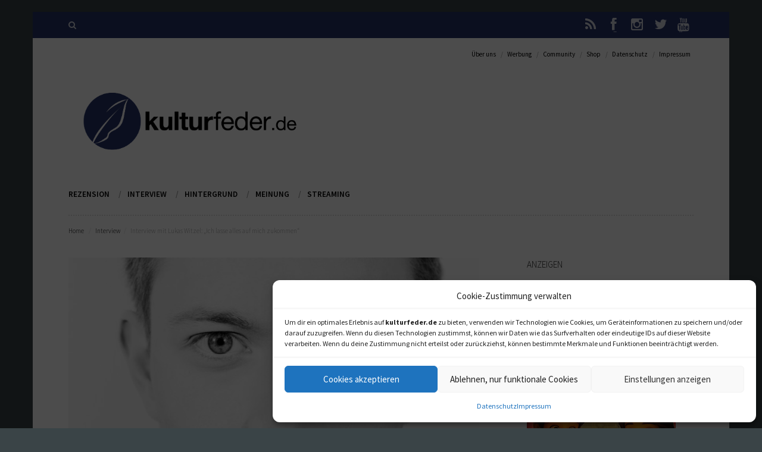

--- FILE ---
content_type: text/html; charset=UTF-8
request_url: https://www.kulturfeder.de/interview/lukas-witzel-1001413.html
body_size: 19811
content:
<!DOCTYPE html>
<!--[if IE 8]><html class="no-js lt-ie9" lang="de"><![endif]-->
<!--[if gt IE 8]><html class="no-js ie9-plus" lang="de"><![endif]-->
<html class="no-js" lang="de">
<head>
	<meta charset="UTF-8">
	<meta name="viewport" content="width=device-width, initial-scale=1.0, maximum-scale=1.0, user-scalable=no" />
	<title>Interview mit Lukas Witzel: „Ich lasse alles auf mich zukommen“ - kulturfeder.de – Onlinemagazin für Musical, Oper und mehr</title>
	<link rel="profile" href="http://gmpg.org/xfn/11">
	<link rel="pingback" href="https://www.kulturfeder.de/xmlrpc.php">
    <link rel="shortcut icon" href="https://www.kulturfeder.de/wp-content/uploads/favicon_kulturfeder.png">
	<!-- HTML5 shiv - IE8 support of HTML5 elements and media queries. ie8-row-fix fixes Bootstrap rows clearing -->
	<!--[if lt IE 9]>
	<script src="https://www.kulturfeder.de/wp-content/themes/Momo/js/html5shiv.js"></script>
    <script src="https://www.kulturfeder.de/wp-content/themes/Momo/js/ie8-row-fix.js"></script>
	<![endif]-->
    
<!-- The SEO Framework von Sybre Waaijer -->
<meta name="robots" content="max-snippet:-1,max-image-preview:standard,max-video-preview:-1" />
<link rel="canonical" href="https://www.kulturfeder.de/interview/lukas-witzel-1001413.html" />
<meta name="description" content="Lukas Witzel ist als Darsteller im Musicalgeschäft so was wie ein Quereinsteiger. An der Hochschule für Musik in Mainz studierte er Musik und Geschichte auf…" />
<meta property="og:type" content="article" />
<meta property="og:locale" content="de_DE" />
<meta property="og:site_name" content="kulturfeder.de &#8211; Onlinemagazin für Musical, Oper und mehr" />
<meta property="og:title" content="Interview mit Lukas Witzel: „Ich lasse alles auf mich zukommen“ - kulturfeder.de – Onlinemagazin für Musical, Oper und mehr" />
<meta property="og:description" content="Lukas Witzel ist als Darsteller im Musicalgeschäft so was wie ein Quereinsteiger. An der Hochschule für Musik in Mainz studierte er Musik und Geschichte auf Lehramt mit Gesang als Hauptfach…" />
<meta property="og:url" content="https://www.kulturfeder.de/interview/lukas-witzel-1001413.html" />
<meta property="og:image" content="https://www.kulturfeder.de/wp-content/uploads/witzel_lukas.jpg" />
<meta property="og:image:width" content="1000" />
<meta property="og:image:height" content="687" />
<meta property="og:image:alt" content="Lukas Witzel, Foto: Elena Carina Lorscheid" />
<meta property="og:image" content="https://www.kulturfeder.de/wp-content/uploads/hedwig_frankfurt.jpg" />
<meta property="og:image" content="https://www.kulturfeder.de/wp-content/uploads/luther_lingen.jpg" />
<meta property="article:published_time" content="2018-05-26T18:00:21+00:00" />
<meta property="article:modified_time" content="2021-07-20T15:04:31+00:00" />
<meta name="twitter:card" content="summary_large_image" />
<meta name="twitter:title" content="Interview mit Lukas Witzel: „Ich lasse alles auf mich zukommen“ - kulturfeder.de – Onlinemagazin für Musical, Oper und mehr" />
<meta name="twitter:description" content="Lukas Witzel ist als Darsteller im Musicalgeschäft so was wie ein Quereinsteiger. An der Hochschule für Musik in Mainz studierte er Musik und Geschichte auf Lehramt mit Gesang als Hauptfach…" />
<meta name="twitter:image" content="https://www.kulturfeder.de/wp-content/uploads/witzel_lukas.jpg" />
<meta name="twitter:image:alt" content="Lukas Witzel, Foto: Elena Carina Lorscheid" />
<script type="application/ld+json">{"@context":"https://schema.org","@graph":[{"@type":"WebSite","@id":"https://www.kulturfeder.de/#/schema/WebSite","url":"https://www.kulturfeder.de/","name":"kulturfeder.de – Onlinemagazin für Musical, Oper und mehr","inLanguage":"de","potentialAction":{"@type":"SearchAction","target":{"@type":"EntryPoint","urlTemplate":"https://www.kulturfeder.de/search/{search_term_string}"},"query-input":"required name=search_term_string"},"publisher":{"@type":"Organization","@id":"https://www.kulturfeder.de/#/schema/Organization","name":"kulturfeder.de – Onlinemagazin für Musical, Oper und mehr","url":"https://www.kulturfeder.de/","logo":{"@type":"ImageObject","url":"https://www.kulturfeder.de/wp-content/uploads/favicon_kulturfeder.png","contentUrl":"https://www.kulturfeder.de/wp-content/uploads/favicon_kulturfeder.png","width":244,"height":239}}},{"@type":"WebPage","@id":"https://www.kulturfeder.de/interview/lukas-witzel-1001413.html","url":"https://www.kulturfeder.de/interview/lukas-witzel-1001413.html","name":"Interview mit Lukas Witzel: „Ich lasse alles auf mich zukommen“ - kulturfeder.de – Onlinemagazin für Musical, Oper und mehr","description":"Lukas Witzel ist als Darsteller im Musicalgeschäft so was wie ein Quereinsteiger. An der Hochschule für Musik in Mainz studierte er Musik und Geschichte auf…","inLanguage":"de","isPartOf":{"@id":"https://www.kulturfeder.de/#/schema/WebSite"},"breadcrumb":{"@type":"BreadcrumbList","@id":"https://www.kulturfeder.de/#/schema/BreadcrumbList","itemListElement":[{"@type":"ListItem","position":1,"item":"https://www.kulturfeder.de/","name":"kulturfeder.de – Onlinemagazin für Musical, Oper und mehr"},{"@type":"ListItem","position":2,"item":"https://www.kulturfeder.de/interview","name":"Kategorie: Interview"},{"@type":"ListItem","position":3,"name":"Interview mit Lukas Witzel: „Ich lasse alles auf mich zukommen“"}]},"potentialAction":{"@type":"ReadAction","target":"https://www.kulturfeder.de/interview/lukas-witzel-1001413.html"},"datePublished":"2018-05-26T18:00:21+00:00","dateModified":"2021-07-20T15:04:31+00:00","author":{"@type":"Person","@id":"https://www.kulturfeder.de/#/schema/Person/95df14f45a1c985b43c6905ec54df9a3","name":"Dominik Lapp","description":"Dominik Lapp ist ausgebildeter Journalist und schreibt nicht nur f&uuml;r kulturfeder.de, sondern auch f&uuml;r andere Medien wie Lokalzeitungen und Magazine. Er f&uuml;hrte Regie bei den Pop-Oratorien &quot;Die 10 Gebote&quot; und &quot;Luther&quot; sowie bei einer Workshop..."}}]}</script>
<!-- / The SEO Framework von Sybre Waaijer | 8.06ms meta | 0.44ms boot -->

<link rel='dns-prefetch' href='//maps.googleapis.com' />

<link rel="alternate" type="application/rss+xml" title="kulturfeder.de - Onlinemagazin für Musical, Oper und mehr &raquo; Feed" href="https://www.kulturfeder.de/feed" />
<link rel="alternate" type="application/rss+xml" title="kulturfeder.de - Onlinemagazin für Musical, Oper und mehr &raquo; Kommentar-Feed" href="https://www.kulturfeder.de/comments/feed" />
<link rel="alternate" title="oEmbed (JSON)" type="application/json+oembed" href="https://www.kulturfeder.de/wp-json/oembed/1.0/embed?url=https%3A%2F%2Fwww.kulturfeder.de%2Finterview%2Flukas-witzel-1001413.html" />
<link rel="alternate" title="oEmbed (XML)" type="text/xml+oembed" href="https://www.kulturfeder.de/wp-json/oembed/1.0/embed?url=https%3A%2F%2Fwww.kulturfeder.de%2Finterview%2Flukas-witzel-1001413.html&#038;format=xml" />
<!-- www.kulturfeder.de is managing ads with Advanced Ads 2.0.16 – https://wpadvancedads.com/ --><script id="kultu-ready">
			window.advanced_ads_ready=function(e,a){a=a||"complete";var d=function(e){return"interactive"===a?"loading"!==e:"complete"===e};d(document.readyState)?e():document.addEventListener("readystatechange",(function(a){d(a.target.readyState)&&e()}),{once:"interactive"===a})},window.advanced_ads_ready_queue=window.advanced_ads_ready_queue||[];		</script>
		<style id='wp-img-auto-sizes-contain-inline-css' type='text/css'>
img:is([sizes=auto i],[sizes^="auto," i]){contain-intrinsic-size:3000px 1500px}
/*# sourceURL=wp-img-auto-sizes-contain-inline-css */
</style>
<style id='wp-emoji-styles-inline-css' type='text/css'>

	img.wp-smiley, img.emoji {
		display: inline !important;
		border: none !important;
		box-shadow: none !important;
		height: 1em !important;
		width: 1em !important;
		margin: 0 0.07em !important;
		vertical-align: -0.1em !important;
		background: none !important;
		padding: 0 !important;
	}
/*# sourceURL=wp-emoji-styles-inline-css */
</style>
<style id='wp-block-library-inline-css' type='text/css'>
:root{--wp-block-synced-color:#7a00df;--wp-block-synced-color--rgb:122,0,223;--wp-bound-block-color:var(--wp-block-synced-color);--wp-editor-canvas-background:#ddd;--wp-admin-theme-color:#007cba;--wp-admin-theme-color--rgb:0,124,186;--wp-admin-theme-color-darker-10:#006ba1;--wp-admin-theme-color-darker-10--rgb:0,107,160.5;--wp-admin-theme-color-darker-20:#005a87;--wp-admin-theme-color-darker-20--rgb:0,90,135;--wp-admin-border-width-focus:2px}@media (min-resolution:192dpi){:root{--wp-admin-border-width-focus:1.5px}}.wp-element-button{cursor:pointer}:root .has-very-light-gray-background-color{background-color:#eee}:root .has-very-dark-gray-background-color{background-color:#313131}:root .has-very-light-gray-color{color:#eee}:root .has-very-dark-gray-color{color:#313131}:root .has-vivid-green-cyan-to-vivid-cyan-blue-gradient-background{background:linear-gradient(135deg,#00d084,#0693e3)}:root .has-purple-crush-gradient-background{background:linear-gradient(135deg,#34e2e4,#4721fb 50%,#ab1dfe)}:root .has-hazy-dawn-gradient-background{background:linear-gradient(135deg,#faaca8,#dad0ec)}:root .has-subdued-olive-gradient-background{background:linear-gradient(135deg,#fafae1,#67a671)}:root .has-atomic-cream-gradient-background{background:linear-gradient(135deg,#fdd79a,#004a59)}:root .has-nightshade-gradient-background{background:linear-gradient(135deg,#330968,#31cdcf)}:root .has-midnight-gradient-background{background:linear-gradient(135deg,#020381,#2874fc)}:root{--wp--preset--font-size--normal:16px;--wp--preset--font-size--huge:42px}.has-regular-font-size{font-size:1em}.has-larger-font-size{font-size:2.625em}.has-normal-font-size{font-size:var(--wp--preset--font-size--normal)}.has-huge-font-size{font-size:var(--wp--preset--font-size--huge)}.has-text-align-center{text-align:center}.has-text-align-left{text-align:left}.has-text-align-right{text-align:right}.has-fit-text{white-space:nowrap!important}#end-resizable-editor-section{display:none}.aligncenter{clear:both}.items-justified-left{justify-content:flex-start}.items-justified-center{justify-content:center}.items-justified-right{justify-content:flex-end}.items-justified-space-between{justify-content:space-between}.screen-reader-text{border:0;clip-path:inset(50%);height:1px;margin:-1px;overflow:hidden;padding:0;position:absolute;width:1px;word-wrap:normal!important}.screen-reader-text:focus{background-color:#ddd;clip-path:none;color:#444;display:block;font-size:1em;height:auto;left:5px;line-height:normal;padding:15px 23px 14px;text-decoration:none;top:5px;width:auto;z-index:100000}html :where(.has-border-color){border-style:solid}html :where([style*=border-top-color]){border-top-style:solid}html :where([style*=border-right-color]){border-right-style:solid}html :where([style*=border-bottom-color]){border-bottom-style:solid}html :where([style*=border-left-color]){border-left-style:solid}html :where([style*=border-width]){border-style:solid}html :where([style*=border-top-width]){border-top-style:solid}html :where([style*=border-right-width]){border-right-style:solid}html :where([style*=border-bottom-width]){border-bottom-style:solid}html :where([style*=border-left-width]){border-left-style:solid}html :where(img[class*=wp-image-]){height:auto;max-width:100%}:where(figure){margin:0 0 1em}html :where(.is-position-sticky){--wp-admin--admin-bar--position-offset:var(--wp-admin--admin-bar--height,0px)}@media screen and (max-width:600px){html :where(.is-position-sticky){--wp-admin--admin-bar--position-offset:0px}}

/*# sourceURL=wp-block-library-inline-css */
</style><style id='global-styles-inline-css' type='text/css'>
:root{--wp--preset--aspect-ratio--square: 1;--wp--preset--aspect-ratio--4-3: 4/3;--wp--preset--aspect-ratio--3-4: 3/4;--wp--preset--aspect-ratio--3-2: 3/2;--wp--preset--aspect-ratio--2-3: 2/3;--wp--preset--aspect-ratio--16-9: 16/9;--wp--preset--aspect-ratio--9-16: 9/16;--wp--preset--color--black: #000000;--wp--preset--color--cyan-bluish-gray: #abb8c3;--wp--preset--color--white: #ffffff;--wp--preset--color--pale-pink: #f78da7;--wp--preset--color--vivid-red: #cf2e2e;--wp--preset--color--luminous-vivid-orange: #ff6900;--wp--preset--color--luminous-vivid-amber: #fcb900;--wp--preset--color--light-green-cyan: #7bdcb5;--wp--preset--color--vivid-green-cyan: #00d084;--wp--preset--color--pale-cyan-blue: #8ed1fc;--wp--preset--color--vivid-cyan-blue: #0693e3;--wp--preset--color--vivid-purple: #9b51e0;--wp--preset--gradient--vivid-cyan-blue-to-vivid-purple: linear-gradient(135deg,rgb(6,147,227) 0%,rgb(155,81,224) 100%);--wp--preset--gradient--light-green-cyan-to-vivid-green-cyan: linear-gradient(135deg,rgb(122,220,180) 0%,rgb(0,208,130) 100%);--wp--preset--gradient--luminous-vivid-amber-to-luminous-vivid-orange: linear-gradient(135deg,rgb(252,185,0) 0%,rgb(255,105,0) 100%);--wp--preset--gradient--luminous-vivid-orange-to-vivid-red: linear-gradient(135deg,rgb(255,105,0) 0%,rgb(207,46,46) 100%);--wp--preset--gradient--very-light-gray-to-cyan-bluish-gray: linear-gradient(135deg,rgb(238,238,238) 0%,rgb(169,184,195) 100%);--wp--preset--gradient--cool-to-warm-spectrum: linear-gradient(135deg,rgb(74,234,220) 0%,rgb(151,120,209) 20%,rgb(207,42,186) 40%,rgb(238,44,130) 60%,rgb(251,105,98) 80%,rgb(254,248,76) 100%);--wp--preset--gradient--blush-light-purple: linear-gradient(135deg,rgb(255,206,236) 0%,rgb(152,150,240) 100%);--wp--preset--gradient--blush-bordeaux: linear-gradient(135deg,rgb(254,205,165) 0%,rgb(254,45,45) 50%,rgb(107,0,62) 100%);--wp--preset--gradient--luminous-dusk: linear-gradient(135deg,rgb(255,203,112) 0%,rgb(199,81,192) 50%,rgb(65,88,208) 100%);--wp--preset--gradient--pale-ocean: linear-gradient(135deg,rgb(255,245,203) 0%,rgb(182,227,212) 50%,rgb(51,167,181) 100%);--wp--preset--gradient--electric-grass: linear-gradient(135deg,rgb(202,248,128) 0%,rgb(113,206,126) 100%);--wp--preset--gradient--midnight: linear-gradient(135deg,rgb(2,3,129) 0%,rgb(40,116,252) 100%);--wp--preset--font-size--small: 13px;--wp--preset--font-size--medium: 20px;--wp--preset--font-size--large: 36px;--wp--preset--font-size--x-large: 42px;--wp--preset--spacing--20: 0.44rem;--wp--preset--spacing--30: 0.67rem;--wp--preset--spacing--40: 1rem;--wp--preset--spacing--50: 1.5rem;--wp--preset--spacing--60: 2.25rem;--wp--preset--spacing--70: 3.38rem;--wp--preset--spacing--80: 5.06rem;--wp--preset--shadow--natural: 6px 6px 9px rgba(0, 0, 0, 0.2);--wp--preset--shadow--deep: 12px 12px 50px rgba(0, 0, 0, 0.4);--wp--preset--shadow--sharp: 6px 6px 0px rgba(0, 0, 0, 0.2);--wp--preset--shadow--outlined: 6px 6px 0px -3px rgb(255, 255, 255), 6px 6px rgb(0, 0, 0);--wp--preset--shadow--crisp: 6px 6px 0px rgb(0, 0, 0);}:where(.is-layout-flex){gap: 0.5em;}:where(.is-layout-grid){gap: 0.5em;}body .is-layout-flex{display: flex;}.is-layout-flex{flex-wrap: wrap;align-items: center;}.is-layout-flex > :is(*, div){margin: 0;}body .is-layout-grid{display: grid;}.is-layout-grid > :is(*, div){margin: 0;}:where(.wp-block-columns.is-layout-flex){gap: 2em;}:where(.wp-block-columns.is-layout-grid){gap: 2em;}:where(.wp-block-post-template.is-layout-flex){gap: 1.25em;}:where(.wp-block-post-template.is-layout-grid){gap: 1.25em;}.has-black-color{color: var(--wp--preset--color--black) !important;}.has-cyan-bluish-gray-color{color: var(--wp--preset--color--cyan-bluish-gray) !important;}.has-white-color{color: var(--wp--preset--color--white) !important;}.has-pale-pink-color{color: var(--wp--preset--color--pale-pink) !important;}.has-vivid-red-color{color: var(--wp--preset--color--vivid-red) !important;}.has-luminous-vivid-orange-color{color: var(--wp--preset--color--luminous-vivid-orange) !important;}.has-luminous-vivid-amber-color{color: var(--wp--preset--color--luminous-vivid-amber) !important;}.has-light-green-cyan-color{color: var(--wp--preset--color--light-green-cyan) !important;}.has-vivid-green-cyan-color{color: var(--wp--preset--color--vivid-green-cyan) !important;}.has-pale-cyan-blue-color{color: var(--wp--preset--color--pale-cyan-blue) !important;}.has-vivid-cyan-blue-color{color: var(--wp--preset--color--vivid-cyan-blue) !important;}.has-vivid-purple-color{color: var(--wp--preset--color--vivid-purple) !important;}.has-black-background-color{background-color: var(--wp--preset--color--black) !important;}.has-cyan-bluish-gray-background-color{background-color: var(--wp--preset--color--cyan-bluish-gray) !important;}.has-white-background-color{background-color: var(--wp--preset--color--white) !important;}.has-pale-pink-background-color{background-color: var(--wp--preset--color--pale-pink) !important;}.has-vivid-red-background-color{background-color: var(--wp--preset--color--vivid-red) !important;}.has-luminous-vivid-orange-background-color{background-color: var(--wp--preset--color--luminous-vivid-orange) !important;}.has-luminous-vivid-amber-background-color{background-color: var(--wp--preset--color--luminous-vivid-amber) !important;}.has-light-green-cyan-background-color{background-color: var(--wp--preset--color--light-green-cyan) !important;}.has-vivid-green-cyan-background-color{background-color: var(--wp--preset--color--vivid-green-cyan) !important;}.has-pale-cyan-blue-background-color{background-color: var(--wp--preset--color--pale-cyan-blue) !important;}.has-vivid-cyan-blue-background-color{background-color: var(--wp--preset--color--vivid-cyan-blue) !important;}.has-vivid-purple-background-color{background-color: var(--wp--preset--color--vivid-purple) !important;}.has-black-border-color{border-color: var(--wp--preset--color--black) !important;}.has-cyan-bluish-gray-border-color{border-color: var(--wp--preset--color--cyan-bluish-gray) !important;}.has-white-border-color{border-color: var(--wp--preset--color--white) !important;}.has-pale-pink-border-color{border-color: var(--wp--preset--color--pale-pink) !important;}.has-vivid-red-border-color{border-color: var(--wp--preset--color--vivid-red) !important;}.has-luminous-vivid-orange-border-color{border-color: var(--wp--preset--color--luminous-vivid-orange) !important;}.has-luminous-vivid-amber-border-color{border-color: var(--wp--preset--color--luminous-vivid-amber) !important;}.has-light-green-cyan-border-color{border-color: var(--wp--preset--color--light-green-cyan) !important;}.has-vivid-green-cyan-border-color{border-color: var(--wp--preset--color--vivid-green-cyan) !important;}.has-pale-cyan-blue-border-color{border-color: var(--wp--preset--color--pale-cyan-blue) !important;}.has-vivid-cyan-blue-border-color{border-color: var(--wp--preset--color--vivid-cyan-blue) !important;}.has-vivid-purple-border-color{border-color: var(--wp--preset--color--vivid-purple) !important;}.has-vivid-cyan-blue-to-vivid-purple-gradient-background{background: var(--wp--preset--gradient--vivid-cyan-blue-to-vivid-purple) !important;}.has-light-green-cyan-to-vivid-green-cyan-gradient-background{background: var(--wp--preset--gradient--light-green-cyan-to-vivid-green-cyan) !important;}.has-luminous-vivid-amber-to-luminous-vivid-orange-gradient-background{background: var(--wp--preset--gradient--luminous-vivid-amber-to-luminous-vivid-orange) !important;}.has-luminous-vivid-orange-to-vivid-red-gradient-background{background: var(--wp--preset--gradient--luminous-vivid-orange-to-vivid-red) !important;}.has-very-light-gray-to-cyan-bluish-gray-gradient-background{background: var(--wp--preset--gradient--very-light-gray-to-cyan-bluish-gray) !important;}.has-cool-to-warm-spectrum-gradient-background{background: var(--wp--preset--gradient--cool-to-warm-spectrum) !important;}.has-blush-light-purple-gradient-background{background: var(--wp--preset--gradient--blush-light-purple) !important;}.has-blush-bordeaux-gradient-background{background: var(--wp--preset--gradient--blush-bordeaux) !important;}.has-luminous-dusk-gradient-background{background: var(--wp--preset--gradient--luminous-dusk) !important;}.has-pale-ocean-gradient-background{background: var(--wp--preset--gradient--pale-ocean) !important;}.has-electric-grass-gradient-background{background: var(--wp--preset--gradient--electric-grass) !important;}.has-midnight-gradient-background{background: var(--wp--preset--gradient--midnight) !important;}.has-small-font-size{font-size: var(--wp--preset--font-size--small) !important;}.has-medium-font-size{font-size: var(--wp--preset--font-size--medium) !important;}.has-large-font-size{font-size: var(--wp--preset--font-size--large) !important;}.has-x-large-font-size{font-size: var(--wp--preset--font-size--x-large) !important;}
/*# sourceURL=global-styles-inline-css */
</style>

<style id='classic-theme-styles-inline-css' type='text/css'>
/*! This file is auto-generated */
.wp-block-button__link{color:#fff;background-color:#32373c;border-radius:9999px;box-shadow:none;text-decoration:none;padding:calc(.667em + 2px) calc(1.333em + 2px);font-size:1.125em}.wp-block-file__button{background:#32373c;color:#fff;text-decoration:none}
/*# sourceURL=/wp-includes/css/classic-themes.min.css */
</style>
<link rel='stylesheet' id='cmplz-general-css' href='https://www.kulturfeder.de/wp-content/plugins/complianz-gdpr/assets/css/cookieblocker.min.css?ver=1766158774' type='text/css' media='all' />
<link rel='stylesheet' id='k-google-fonts-css' href='//www.kulturfeder.de/wp-content/uploads/omgf/k-google-fonts/k-google-fonts.css?ver=1662047539' type='text/css' media='all' />
<link rel='stylesheet' id='bootstrapcss-css' href='//www.kulturfeder.de/wp-content/uploads/omgf/themes/Momo/bootstrap/css/bootstrap.min.css?ver=1735811661&cached=1' type='text/css' media='all' />
<link rel='stylesheet' id='fontawesome-css' href='//www.kulturfeder.de/wp-content/uploads/omgf/themes/Momo/font-awesome/css/font-awesome.min.css?ver=1735811661&cached=1' type='text/css' media='all' />
<link rel='stylesheet' id='fancyboxcss-css' href='https://www.kulturfeder.de/wp-content/themes/Momo/js/fancybox/jquery.fancybox.css' type='text/css' media='all' />
<link rel='stylesheet' id='isotopecss-css' href='https://www.kulturfeder.de/wp-content/themes/Momo/js/isotope/style.css' type='text/css' media='all' />
<link rel='stylesheet' id='vegascss-css' href='https://www.kulturfeder.de/wp-content/themes/Momo/js/vegas/jquery.vegas.min.css' type='text/css' media='all' />
<link rel='stylesheet' id='stylecss-css' href='https://www.kulturfeder.de/wp-content/themes/Momo/style.css' type='text/css' media='all' />
<link rel='stylesheet' id='dynamicstylesheet-css' href='https://www.kulturfeder.de/?dynamic_css=css' type='text/css' media='all' />
<script data-service="burst" data-category="statistics" type="text/plain" async data-cmplz-src="https://www.kulturfeder.de/wp-content/plugins/burst-statistics/helpers/timeme/timeme.min.js?ver=1761138135" id="burst-timeme-js"></script>
<script type="text/javascript" id="burst-js-extra">
/* <![CDATA[ */
var burst = {"tracking":{"isInitialHit":true,"lastUpdateTimestamp":0,"beacon_url":"https://www.kulturfeder.de/wp-content/plugins/burst-statistics/endpoint.php","ajaxUrl":"https://www.kulturfeder.de/wp-admin/admin-ajax.php"},"options":{"cookieless":0,"pageUrl":"https://www.kulturfeder.de/interview/lukas-witzel-1001413.html","beacon_enabled":1,"do_not_track":0,"enable_turbo_mode":0,"track_url_change":0,"cookie_retention_days":30,"debug":0},"goals":{"completed":[],"scriptUrl":"https://www.kulturfeder.de/wp-content/plugins/burst-statistics//assets/js/build/burst-goals.js?v=1761138135","active":[{"ID":"1","title":"Standard-Ziel","type":"views","status":"active","server_side":"0","url":"*","conversion_metric":"pageviews","date_created":"1744998461","date_start":"1744998461","date_end":"0","attribute":"class","attribute_value":"","hook":"","selector":""}]},"cache":{"uid":null,"fingerprint":null,"isUserAgent":null,"isDoNotTrack":null,"useCookies":null}};
//# sourceURL=burst-js-extra
/* ]]> */
</script>
<script data-service="burst" data-category="statistics" type="text/plain" async data-cmplz-src="https://www.kulturfeder.de/wp-content/plugins/burst-statistics/assets/js/build/burst.min.js?ver=1761138135" id="burst-js"></script>
<script type="text/javascript" src="https://www.kulturfeder.de/wp-includes/js/jquery/jquery.min.js?ver=3.7.1" id="jquery-core-js"></script>
<script type="text/javascript" src="https://www.kulturfeder.de/wp-includes/js/jquery/jquery-migrate.min.js?ver=3.4.1" id="jquery-migrate-js"></script>
<script type="text/javascript" id="thumbs_rating_scripts-js-extra">
/* <![CDATA[ */
var thumbs_rating_ajax = {"ajax_url":"https://www.kulturfeder.de/wp-admin/admin-ajax.php"};
//# sourceURL=thumbs_rating_scripts-js-extra
/* ]]> */
</script>
<script type="text/javascript" src="https://www.kulturfeder.de/wp-content/themes/Momo/admin/thumbs_rating/js/general.js?ver=6.9" id="thumbs_rating_scripts-js"></script>
<link rel="https://api.w.org/" href="https://www.kulturfeder.de/wp-json/" /><link rel="alternate" title="JSON" type="application/json" href="https://www.kulturfeder.de/wp-json/wp/v2/posts/1413" /><link rel="EditURI" type="application/rsd+xml" title="RSD" href="https://www.kulturfeder.de/xmlrpc.php?rsd" />
			<style>.cmplz-hidden {
					display: none !important;
				}</style><link rel="icon" href="https://www.kulturfeder.de/wp-content/uploads/favicon_kulturfeder-150x150.png" sizes="32x32" />
<link rel="icon" href="https://www.kulturfeder.de/wp-content/uploads/favicon_kulturfeder.png" sizes="192x192" />
<link rel="apple-touch-icon" href="https://www.kulturfeder.de/wp-content/uploads/favicon_kulturfeder.png" />
<meta name="msapplication-TileImage" content="https://www.kulturfeder.de/wp-content/uploads/favicon_kulturfeder.png" />
	
</head>

<body data-cmplz=1 class="wp-singular post-template-default single single-post postid-1413 single-format-standard wp-theme-Momo aa-prefix-kultu-" data-burst_id="1413" data-burst_type="post">

    <!-- device test, don't remove!!! -->
    <span class="visible-xs"></span><span class="visible-sm"></span><span class="visible-md"></span><span class="visible-lg"></span>
    <!-- device test -->
    
        
        <section id="k-top-bar" class="container cat-interview"><!-- top bar starts -->
    
    	<div class="k-squeeze"><!-- content wrapper with offset starts -->
        
        	<div id="k-top-bar-content" class="row"><!-- row starts -->
    		
            	<div id="top-search" class="k-relative col-lg-6 col-md-6 col-sm-6 col-xs-12"><!-- search form starts -->
                	<div class="search-icon"><i class="fa fa-search"></i></div><!-- search icon -->
                    <form action="https://www.kulturfeder.de/" id="sitesearch" method="get" role="search">
                    	<input type="text" name="s" id="search-articles" class="form-control" autocomplete="off" placeholder="Search for..." />
                    </form>
                </div><!-- search form ends -->
                
            	                <div class="col-lg-6 col-md-6 col-sm-6 hidden-xs"><!-- social media starts -->
                	<ul class="k-social-info list-inline list-unstyled pull-right">
                    	<li><a href="https://www.kulturfeder.de/feed/atom" title="RSS"><i class="hout fa fa-rss"></i><i class="hovr fa fa-rss"></i></a></li>
                                                		<li>
                                	<a href="http://www.facebook.com/kulturfeder" target="_blank" title="Facebook">
                                    	<i class="hout fa fa-facebook"></i><i class="hovr fa fa-facebook"></i>
                                    </a>
                                </li>
                                                		<li>
                                	<a href="http://www.instagram.com/kulturfeder" target="_blank" title="Instagram">
                                    	<i class="hout fa fa-instagram"></i><i class="hovr fa fa-instagram"></i>
                                    </a>
                                </li>
                                                		<li>
                                	<a href="http://www.twitter.com/kulturfeder" target="_blank" title="Twitter">
                                    	<i class="hout fa fa-twitter"></i><i class="hovr fa fa-twitter"></i>
                                    </a>
                                </li>
                                                		<li>
                                	<a href="http://www.youtube.com/redaktionkulturfeder" target="_blank" title="YouTube">
                                    	<i class="hout fa fa-youtube"></i><i class="hovr fa fa-youtube"></i>
                                    </a>
                                </li>
                                            </ul>
                </div><!-- social media ends -->
            
            </div><!-- row ends -->
            
    	</div><!-- content wrapper with offset ends -->
        
    </section><!-- top bar ends -->
    
    
    <section id="k-main" class="container"><!-- main content starts -->
    
    	<div class="k-squeeze"><!-- content wrapper with offset starts -->
                
            <div id="k-main-content"><!-- content starts -->
        
				                <div class="row">
                    <nav id="menu-functional" class="col-lg-12"><div class="menu-functional-menu-container"><ul id="menu-mini-nav" class="list-inline pull-right"><li id="menu-item-406" class="menu-item menu-item-type-post_type menu-item-object-page menu-item-406"><a href="https://www.kulturfeder.de/ueber-uns">Über uns</a></li>
<li id="menu-item-410" class="menu-item menu-item-type-post_type menu-item-object-page menu-item-410"><a href="https://www.kulturfeder.de/werbung">Werbung</a></li>
<li id="menu-item-3699" class="menu-item menu-item-type-post_type menu-item-object-page menu-item-3699"><a href="https://www.kulturfeder.de/community">Community</a></li>
<li id="menu-item-5887" class="menu-item menu-item-type-custom menu-item-object-custom menu-item-5887"><a href="https://www.kulturfeder.de/shop">Shop</a></li>
<li id="menu-item-546" class="menu-item menu-item-type-post_type menu-item-object-page menu-item-privacy-policy menu-item-546"><a rel="privacy-policy" href="https://www.kulturfeder.de/datenschutz">Datenschutz</a></li>
<li id="menu-item-405" class="menu-item menu-item-type-post_type menu-item-object-page menu-item-405"><a href="https://www.kulturfeder.de/impressum">Impressum</a></li>
</ul></div></nav>                </div>
                            
             	<div class="row"><!-- row starts -->
                
                    <div id="head-banner" class="col-lg-7 col-md-7 col-sm-12 col-xs-12 col-lg-push-5 col-md-push-5">
                    							<div class="head-banner-wrap">
													</div>
                    	<!--	<div class="head-banner-wrap">
                    			<a href="https://www.kulturfeder-shop.de/shop/streaming-ticket-in-love-with-musical/" target="_blank">
                                	<img src="https://www.kulturfeder.de/wp-content/uploads/streaming_banner468x60.jpg" alt="Bbanner 486x60px" class="ad-486-60" />
                                </a>
                        	</div> -->
                                            </div>
            
                    <div id="site-logo" class="k-relative col-lg-5 col-md-5 col-sm-12 col-xs-12 col-lg-pull-7 col-md-pull-7"><!-- site title starts -->
                    
                    	                        
                    	<a class="home-link" href="https://www.kulturfeder.de/" title="kulturfeder.de &#8211; Onlinemagazin für Musical, Oper und mehr" rel="home">
                        	<img src="https://www.kulturfeder.de/wp-content/uploads/kulturfeder_15012016-01.png" alt="Site Logo" />
                        </a>
                        <small class="site-title-tagline hide-sm hide-xs"></small>
                        
                                                
                        <a id="mobile-nav" class="menu-nav pull-right" href="#menu-nav"><span class="alter-menu-icon"></span></a><!-- alternative menu button -->
                        
                    </div><!-- site title ends -->
                    
                </div><!-- row ends -->           

            
                <div class="row"><!-- row starts -->
                    
                    <div id="k-main-navig" class="col-lg-12 clerfix"><!-- begins main navigation -->
                    
                    	<nav id="menu"><div class="menu-main-menu-container"><ul id="menu-nav" class="k-dropdown-menu"><li id="menu-item-1538" class="menu-item menu-item-type-taxonomy menu-item-object-category menu-item-1538"><a href="https://www.kulturfeder.de/rezension">Rezension</a></li>
<li id="menu-item-1539" class="menu-item menu-item-type-taxonomy menu-item-object-category current-post-ancestor current-menu-parent current-post-parent menu-item-1539"><a href="https://www.kulturfeder.de/interview">Interview</a></li>
<li id="menu-item-1540" class="menu-item menu-item-type-taxonomy menu-item-object-category menu-item-1540"><a href="https://www.kulturfeder.de/hintergrund">Hintergrund</a></li>
<li id="menu-item-1541" class="menu-item menu-item-type-taxonomy menu-item-object-category menu-item-1541"><a href="https://www.kulturfeder.de/meinung">Meinung</a></li>
<li id="menu-item-5067" class="menu-item menu-item-type-post_type menu-item-object-page menu-item-5067"><a href="https://www.kulturfeder.de/streaming">Streaming</a></li>
</ul></div></nav>                        
                    </div><!-- ends main navigation -->
                    
                    <div class="col-lg-12 clearfix"><span class="main-navig-cut"></span></div><!-- dotted border below navig -->
                    
                </div><!-- row ends -->

                <div class="row"><!-- row starts -->
                
                    <div class="col-lg-12 k-overflow-hidden">
                        <ol class="breadcrumb"><li><a href="https://www.kulturfeder.de">Home</a> </li> <li><a href="https://www.kulturfeder.de/interview">Interview</a></li><li class="active">Interview mit Lukas Witzel: „Ich lasse alles auf mich zukommen“</li></ol>                    </div>
                    
                </div><!-- row ends -->
    <div class="row"><!-- row starts -->
    
        <div id="k-article-body" class="col-lg-8 col-md-8 col-sm-12"><!-- starts content body -->
        
        	        
            <article class="k-single-article"><!-- starts article full -->
                
				

<div class="k-post-box k-post-box-stacked"><!-- post box starts -->

	    
    
    <figure class="k-relative">
        <img width="690" height="474" src="https://www.kulturfeder.de/wp-content/uploads/witzel_lukas.jpg" class="attachment-large size-large wp-post-image" alt="Lukas Witzel, Foto: Elena Carina Lorscheid" decoding="async" fetchpriority="high" srcset="https://www.kulturfeder.de/wp-content/uploads/witzel_lukas.jpg 1000w, https://www.kulturfeder.de/wp-content/uploads/witzel_lukas-300x206.jpg 300w, https://www.kulturfeder.de/wp-content/uploads/witzel_lukas-768x528.jpg 768w" sizes="(max-width: 690px) 100vw, 690px" />    </figure>
    
        
        
	<div class="k-cat-tit cat-interview"><a rel="category" title="View all posts in Interview" href="https://www.kulturfeder.de/interview">Interview</a></div><div class="k-cat-tit cat-musical-interviews"><a rel="category" title="View all posts in Musical" href="https://www.kulturfeder.de/interview/musical-interviews">Musical</a></div><div class="k-meta"><span class="k-meta-time"><i class="fa fa-clock-o"></i>&nbsp;<time class="k-article-date" datetime="2018-05-26T20:00:21+02:00">26. Mai 2018</time></span><span class="k-meta-author"> by <a href="https://www.kulturfeder.de/author/dominik-lapp" title="View all posts by Dominik Lapp" rel="author">Dominik Lapp</a></span></div>    
    <h1 class="k-article-title">Interview mit Lukas Witzel: „Ich lasse alles auf mich zukommen“</h1>
    
        
    <div class="kultu-vor-dem-inhalt" id="kultu-280553167"><a href="https://www.freilichtspiele-tecklenburg.de" aria-label="banner_medicus"><img loading="lazy" decoding="async" src="https://www.kulturfeder.de/wp-content/uploads/banner_medicus.jpg" alt=""  srcset="https://www.kulturfeder.de/wp-content/uploads/banner_medicus.jpg 1000w, https://www.kulturfeder.de/wp-content/uploads/banner_medicus-300x75.jpg 300w, https://www.kulturfeder.de/wp-content/uploads/banner_medicus-768x192.jpg 768w" sizes="(max-width: 1000px) 100vw, 1000px" width="1000" height="250"  style="display: inline-block;" /></a></div><p>Lukas Witzel ist als Darsteller im Musicalgeschäft so was wie ein Quereinsteiger. An der Hochschule für Musik in Mainz studierte er Musik und Geschichte auf Lehramt mit Gesang als Hauptfach, eine klassische Musicalausbildung hat er jedoch nicht absolviert. Seine ersten Hauptrollen konnte er trotzdem schon spielen – und es sollen wohl nicht die letzten gewesen sein. Der Preisträger des renommierten MUT-Wettbewerbs spielt momentan unter anderem die Hauptrolle im Musical „Otello darf nicht platzen“ am Theater Krefeld und Mönchengladbach. Im Interview spricht er über seinen Weg auf die Musicalbühne, aber auch über Engagements und Rollen und warum er macht, was er macht.</p>
<p><strong>Sie haben nicht den klassischen Weg der Musicalausbildung absolviert. Wie genau sind Sie zum Musical gekommen?<br />
</strong>Ins Musical verliebt habe ich mich bei der Musical Inc. in Mainz. Das ist eine studentische Musicalgruppe auf semiprofessionellem Niveau. Ich hatte gerade angefangen, Musik und Geschichte auf Lehramt zu studieren und mitbekommen, dass die für das Musical „Frühlings Erwachen“ casten. Das hat dann geklappt und ich durfte den Moritz Stiefel spielen. Insgesamt habe ich dort fünf Jahre gespielt, war auch zwei Jahre Musikalischer Leiter und habe mich irgendwann gefragt, ob es sich nicht lohnen würde, den Quereinstieg ins professionelle Musical zu wagen.</p>
<p><strong>Das Lehramtsstudium haben Sie aber nicht aufgegeben, weil Sie doch noch etwas „Vernünftiges“ lernen wollten?<br />
</strong>Das könnte man so sagen, ja. (lacht) Aber nein. Ich hatte das Studium ja nun mal angefangen und ich stehe auch immer noch dahinter, dass ich Lehrer werden möchte. Ich habe schon in der Grundschule gewusst, dass ich Lehrer werden will. Das Musical kam mir eben dazwischen. Aber mir war es wichtig, dass ich das Studium beende. Es war nie eine Option, das Studium abzubrechen und alles hinzuwerfen. Sollte ich im Musical mal keine Lust oder keinen Erfolg mehr haben, habe ich so immer noch ein Backup.</p>
<p><strong>Ihre erste Musicalrolle, das hatten Sie erwähnt, war Moritz Stiefel in „Frühlings Erwachen“. Diese Figur, die Suizid begeht, ist keine einfache Rolle. Wie war es, so einen anspruchsvollen Part zu spielen?<br />
</strong>Das war sehr aufregend. Ich habe immer schon gesungen und Theater gespielt, aber eben noch nie Musical gespielt – da war diese Rolle schon ein Kracher. Ich habe mich in der Gruppe sehr wohlgefühlt und wir haben erst einmal im intimen Rahmen geprobt und ich habe mich damit auseinandergesetzt, wie sich Moritz im Stück entwickelt, dass er letztendlich an den Punkt kommt, sich umzubringen. Das war schon sehr krass und der zweite Akt war für mich sehr kurz. (lacht)</p>
<p><strong>Als junger Nachwuchskünstler können Sie schon ein recht breites Rollenspektrum vorweisen. Sie sind also nicht auf ein bestimmtes Rollenfach oder eine Musikrichtung festgelegt?<br />
</strong>Genau. Ich lasse alles auf mich zukommen. Angefangen zu singen, habe ich in einem Gospel- und Popchor und dort gemerkt, dass es stimmlich ganz gut passt. Anschließend hatte ich klassischen Gesang in meinem Lehramtsstudium und habe mich auch in diesem Bereich weiterentwickelt. Mir macht das Spaß und ich bin sehr froh, dass ich in einem Musical wie „Otello darf nicht platzen“ meine stimmliche Bandbreite zeigen kann, wenn ich von der Popstimme zum eher klassischen Ansatz wechsle. Im Sommer kommt noch die Operette dazu, wenn ich „Im weißen Rössl“ spiele.</p>
<p><img decoding="async" class="aligncenter wp-image-1418 size-full" src="https://www.kulturfeder.de/wp-content/uploads/hedwig_frankfurt.jpg" alt="Foto: Agnes Wiener / Niklas Wagner" width="1000" height="687" srcset="https://www.kulturfeder.de/wp-content/uploads/hedwig_frankfurt.jpg 1000w, https://www.kulturfeder.de/wp-content/uploads/hedwig_frankfurt-300x206.jpg 300w, https://www.kulturfeder.de/wp-content/uploads/hedwig_frankfurt-768x528.jpg 768w" sizes="(max-width: 1000px) 100vw, 1000px" /></p>
<p><strong>Wie hart ist es eigentlich, ein Engagement zu bekommen?<br />
</strong>Es ist schon hart. Man muss es immer wieder versuchen und hart an sich arbeiten. Gerade weil ich nicht den klassischen Weg der Musicalausbildung gegangen bin, bilde ich mich beständig weiter. Und bisher hat es immer ganz gut geklappt, so dass ich ein paar Jobs schon machen durfte und mich innerhalb dieser Jobs auch weiterentwickeln konnte.</p>
<p><strong>Realisieren Sie eigentlich die ersten Erfolge und Engagements oder fühlt sich das noch eher wie ein Traum an? Also sitzen Sie zu Hause vielleicht mal im stillen Kämmerlein und lassen bisherige Jobs Revue passieren?<br />
</strong>Ich bin auf jeden Fall sehr dankbar, wenn ich mir darüber mal Gedanken mache, was schon alles in meinem ersten Jahr passiert ist. Das ist tatsächlich kaum zu fassen – gerade auch, was die Bandbreite betrifft. Mit der Titelrolle in „Hedwig and the angry Inch“ habe ich direkt mit einer Rolle begonnen, die meine Vorstellungskraft vorher überstiegen hat. Anschließend kam mit „Otello darf nicht platzen“ das erste Engagement am Stadttheater, im Sommer folgt mein Operettendebüt. Das sind alles Rollen, die mich sehr fordern und Vielseitigkeit verlangen. Das hätte ich nie für möglich gehalten, dass so viele Sachen so schnell hintereinander auf mich zukommen. Dafür bin ich sehr dankbar.</p>
<p><strong>Sie sind Preisträger des MUT-Wettbewerbs. Spielt diese Auszeichnung im Lebenslauf bei Bewerbungen eine Rolle?<br />
</strong>Ich glaube, dass es bei mir sehr wichtig war. Ich verstehe es wie eine Art Gütesiegel, da ich ja nicht an einer Universität oder Hochschule Musical studiert habe. Beim MUT-Wettbewerb hat eine Jury aus Branchenkennern mich bewertet und für gut befunden – und ich hatte auch das Gefühl, dass danach die Einladungen zu Auditions etwas leichter kamen.</p>
<p><strong>Sie hatten „Hedwig and the angry Inch“ selbst schon angesprochen. Was ist Hedwig für eine Rolle?<br />
</strong>Oh wow, das ist eine schwierige Frage. Hedwig ist eine abgehalfterte Rockdiva, die unheimlich viel erlebt hat – in meinem Fall in ihrem noch nicht ganz so langen Leben. Sie hat viel hinter sich gelassen, was die emotionale Verarbeitung betrifft. Sie ist schon ein sehr komplizierter Charakter, von dem ich nicht weiß, ob es ihn so im wahren Leben gibt. Das macht’s unglaublich spannend. Ich glaube, nur wenige Rollen können einem jungen Mann so fern sein. Hedwig ist eine Person, die eine Frau sein will, wie keine Frau sie je sein könnte. Sie ist derb und dreckig und geht geradeaus ihren Weg.</p>
<p><strong>Was war die größte Herausforderung bei der Rolle der Hedwig?<br />
</strong>Man muss innerhalb der Probenzeit einfach viel ausprobieren. Meine Hedwig ist zum Beispiel weicher als die Hedwig in anderen Produktionen, die ich gesehen habe. Das hat vielleicht auch mit meinem noch jungen Alter zu tun und deshalb muss ich eine andere Schiene fahren. Bei Hedwig ist es auch so, dass es selbst in der gleichen Inszenierung ein anderes Stück wird, wenn ein anderer Hedwig spielt. Auch wenn man dieselben Wege geht und die gleichen Intentionen hat, wie es vom Regisseur vorgegeben wurde – ein anderer Darsteller bedeutet bei diesem Stück auch eine andere Show.</p>
<p><img decoding="async" class="aligncenter size-full wp-image-1419" src="https://www.kulturfeder.de/wp-content/uploads/luther_lingen.jpg" alt="Foto: Mirco Wallat, musicalsessen.de" width="1000" height="687" srcset="https://www.kulturfeder.de/wp-content/uploads/luther_lingen.jpg 1000w, https://www.kulturfeder.de/wp-content/uploads/luther_lingen-300x206.jpg 300w, https://www.kulturfeder.de/wp-content/uploads/luther_lingen-768x528.jpg 768w" sizes="(max-width: 1000px) 100vw, 1000px" /></p>
<p><strong>Bei „Hedwig and the angry Inch“ haben Sie in einem intimen Rahmen vor einem überschaubaren Publikum gespielt, beim Pop-Oratorium „Luther“ in der EmslandArena Lingen hingegen vor rund 3.000 Zuschauern auf der Bühne gestanden. Wo liegen da für einen Künstler die Unterschiede? Ist es nicht auch schwieriger, vor wenigen Zuschauern als vor einer großen anonymen Masse zu spielen?<br />
</strong>Das kommt ganz stark auf das Stück an. Ein Stück wie „Hedwig and the angry Inch“ würde in einer Halle gar nicht funktionieren. Das muss in einem intimen Rahmen sei. Und da ist es so, dass die Leute an deinen Lippen kleben und die Geschichte miterleben wollen. Man sieht sie auch alle, wenn man nicht gerade vom Scheinwerferlicht geblendet ist. Auch wenn mal nur wenige Zuschauer anwesend sind, sieht man sie und weiß, dass man nur für sie spielt. Bei einer Produktion wie „Luther“ hat man dagegen mehr ein Stadiongefühl. Das hat einen ganz anderen Zauber und es fällt mir schwer, beides miteinander zu vergleichen. Als Künstler muss man immer Leistung bringen – und bei größeren Häusern, das merke ich auch bei „Otello darf nicht platzen“ immer wieder, muss mimisch einfach mehr passieren. Bei Hedwig ist sowieso viel los im Gesicht. Aber die Zuschauer sind nah dran, so dass man etwas feiner spielen kann.</p>
<p><strong>Nach welchen Kriterien suchen Sie sich Rollen aus? Oder suchen die Rollen Sie aus?<br />
</strong>Bis jetzt war es so, dass sie mich ausgesucht haben. (lacht) Aber ich muss immer genau schauen, was für mich in Frage kommt. Auch weil ich nicht so gut tanze wie Kollegen, die eine reine Musicalausbildung absolviert haben. Die Tanzmusicals fallen für mich also schon mal weg. Wenn aber so genannte Mover oder gute Mover gesucht werden, kommt das wiederum für mich in Frage und dann schaue ich mir an, ob es stimmlich passt. Anschließend bewirbt man sich, wird eingeladen oder nicht und muss abwarten, ob man den Job letztendlich bekommt. Ich muss einfach Erfahrungen sammeln – gerade auch mit Stücken, die mir vorher vielleicht nicht so viel gesagt haben. Ich wusste auch nicht, was mich bei „<a href="https://www.kulturfeder.de/rezension/otello-krefeld-1001391.html">Otello darf nicht platzen</a>“ erwarten würde. Und ich spiele den Max in dem Stück so gern, obwohl ich nie gedacht hätte, dass das ein Stück ist, das ich unbedingt mal spielen muss. Man wird ganz oft nach Traumrollen gefragt und Max wäre mir nie in den Sinn gekommen. Aber jetzt, wo ich ihn spiele, sage ich ganz klar: Das ist eine geile Rolle, die unglaublich viel Spaß macht. Ich denke, gerade am Anfang der Karriere muss man unbedingt die Augen offenhalten und flexibel sein.</p>
<p><strong>Was ist Ihnen wichtig, wenn Sie auf die Bühne gehen? Warum machen Sie das, was Sie machen?<br />
</strong>In erster Linie habe ich unheimlich viel Spaß auf der Bühne. Ich bin vor jeder Show extrem aufgeregt. Aber es ist ein tolles Glücksgefühl, wenn das Publikum honoriert, was du machst. Wenn du merkst, dass die Zuschauer voll dabei sind und mitgehen, lachen und jubeln. Das spüre ich sehr gern, wenn ich auf der Bühne stehe. Das ist der Grund, warum ich mache, was ich mache. Sonst hätte ich ja auch Lehrer werden können. (lacht)</p>
<p>Interview: Dominik Lapp</p>
<div class="gap30"></div><div class="row"><div class="tagcloud col-lg-12"><a href="https://www.kulturfeder.de/tag/fruehlings-erwachen" rel="tag">Frühlings Erwachen</a><a href="https://www.kulturfeder.de/tag/hedwig-and-the-angry-inch" rel="tag">Hedwig and the angry Inch</a><a href="https://www.kulturfeder.de/tag/interview" rel="tag">Interview</a><a href="https://www.kulturfeder.de/tag/lukas-witzel" rel="tag">Lukas Witzel</a><a href="https://www.kulturfeder.de/tag/luther" rel="tag">Luther</a><a href="https://www.kulturfeder.de/tag/musical" rel="tag">Musical</a><a href="https://www.kulturfeder.de/tag/musiktheater" rel="tag">Musiktheater</a><a href="https://www.kulturfeder.de/tag/otello-darf-nicht-platzen" rel="tag">Otello darf nicht platzen</a><a href="https://www.kulturfeder.de/tag/theater" rel="tag">Theater</a></div></div>
</div><!-- post box ends -->

            
            </article>
            
			
<div class="k-about-author clearfix"><!-- about post author start -->
    <figure class="pull-left">
        <img alt='Avatar-Foto' src='https://www.kulturfeder.de/wp-content/uploads/avatar_lapp_dominik-96x96.jpg' srcset='https://www.kulturfeder.de/wp-content/uploads/avatar_lapp_dominik-192x192.jpg 2x' class='avatar avatar-96 photo' height='96' width='96' loading='lazy' decoding='async'/>    </figure>
    
    <div class="k-about-author-text">
        <h5 class="remove-margin-top">
        	<a class="author-link" href="https://www.kulturfeder.de/author/dominik-lapp" title="View all posts by Dominik Lapp" rel="author">
				About Dominik Lapp            </a>
        </h5>
        
        <p class="k-author-bio remove-margin-bottom">
			Dominik Lapp ist ausgebildeter Journalist und schreibt nicht nur für kulturfeder.de, sondern auch für andere Medien wie Lokalzeitungen und Magazine. Er führte Regie bei den Pop-Oratorien "Die 10 Gebote" und "Luther" sowie bei einer Workshop-Produktion des Musicals "Schimmelreiter". Darüber hinaus schuf er die Musical-Talk-Konzertreihe "Auf ein Wort" und Streaming-Konzerte wie "In Love with Musical", "Musical meets Christmas" und "Musical Songbook".        </p>
    </div>
</div><!-- about post author end -->            <div class="row k-related-posts"><!-- related posts start -->
            
                <div class="col-lg-12 clearfix">
                    <h2 class="k-section-title"><span>Related articles</span></h2>
                </div>
                
            
                    <div class="k-post-box-mini col-lg-4 col-md-4 col-sm-12 col-xs-12"><!-- post box starts -->
                        <div class="k-cat-tit cat-operette-rezension"><a rel="category" title="View all posts in Operette" href="https://www.kulturfeder.de/rezension/operette-rezension">Operette</a></div><div class="k-cat-tit cat-rezension"><a rel="category" title="View all posts in Rezension" href="https://www.kulturfeder.de/rezension">Rezension</a></div>                        <div class="k-meta-wrapper">
                            <div class="k-meta">
                                <span class="k-meta-time"><i class="fa fa-clock-o"></i>&nbsp;<time class="k-article-date" datetime="2026-01-19T18:00:00+01:00">19. Januar 2026</time></span>                            </div>
                            <h1 class="k-post-title">
                            	<a href="https://www.kulturfeder.de/rezension/vetter-aus-dingsda-osnabrueck-10015616.html" title="Permalink to: Solide und gut gemacht: „Der Vetter aus Dingsda“ in Osnabrück" rel="bookmark">Solide und gut gemacht: „Der Vetter aus Dingsda“ in Osnabrück</a>
                            </h1>
                        </div>
                    </div><!-- post box ends -->
                
            
                    <div class="k-post-box-mini col-lg-4 col-md-4 col-sm-12 col-xs-12"><!-- post box starts -->
                        <div class="k-cat-tit cat-oper-rezension"><a rel="category" title="View all posts in Oper" href="https://www.kulturfeder.de/rezension/oper-rezension">Oper</a></div><div class="k-cat-tit cat-rezension"><a rel="category" title="View all posts in Rezension" href="https://www.kulturfeder.de/rezension">Rezension</a></div>                        <div class="k-meta-wrapper">
                            <div class="k-meta">
                                <span class="k-meta-time"><i class="fa fa-clock-o"></i>&nbsp;<time class="k-article-date" datetime="2026-01-17T17:30:00+01:00">17. Januar 2026</time></span>                            </div>
                            <h1 class="k-post-title">
                            	<a href="https://www.kulturfeder.de/rezension/tosca-hannover-10015605.html" title="Permalink to: Trifft mitten ins Mark: „Tosca“ in Hannover" rel="bookmark">Trifft mitten ins Mark: „Tosca“ in Hannover</a>
                            </h1>
                        </div>
                    </div><!-- post box ends -->
                
            
                    <div class="k-post-box-mini col-lg-4 col-md-4 col-sm-12 col-xs-12"><!-- post box starts -->
                        <div class="k-cat-tit cat-musical-rezension"><a rel="category" title="View all posts in Musical" href="https://www.kulturfeder.de/rezension/musical-rezension">Musical</a></div><div class="k-cat-tit cat-rezension"><a rel="category" title="View all posts in Rezension" href="https://www.kulturfeder.de/rezension">Rezension</a></div>                        <div class="k-meta-wrapper">
                            <div class="k-meta">
                                <span class="k-meta-time"><i class="fa fa-clock-o"></i>&nbsp;<time class="k-article-date" datetime="2026-01-16T11:00:00+01:00">16. Januar 2026</time></span>                            </div>
                            <h1 class="k-post-title">
                            	<a href="https://www.kulturfeder.de/rezension/familie-cille-rettet-das-theater-hamburg-10015594.html" title="Permalink to: Zauberhafte Familienunterhaltung: „Familie Cille rettet das Theater“ in Hamburg" rel="bookmark">Zauberhafte Familienunterhaltung: „Familie Cille rettet das Theater“ in Hamburg</a>
                            </h1>
                        </div>
                    </div><!-- post box ends -->
                

            </div><!-- related posts ends -->


<div id="comments">

	
	    
</div>            
        </div><!-- ends content body -->
        
        <!-- include sidebar -->
        <aside id="k-sidebar" class="col-lg-4 col-md-4 col-sm-12"><!-- starts sidebar -->

	<div class="k-sidebar-sqeeze"><!-- starts sidebar sqeeze -->

        <div id="k-sidebar-splitter" class="clearfix section-space60"><span></span></div><!-- mobile viewport separator -->
    
        <ul id="k-sidebar-list" class="list-unstyled">
            
            <li id="sofa_adverts-2" class="widget-container widget_adverts"><h2 class="widget-title">ANZEIGEN</h2>			<div><a class="ad-250-500" href="https://firststagehamburg.de/produktion/kindersache-familie-cille-rettet-das-theater/" target="_blank" title="Familie Cille"><img alt="Familie Cille" src="https://www.kulturfeder.de/wp-content/uploads/banner_cille.jpg"></a>

<a class="ad-250-500" href="https://www.kulturfeder.de/hintergrund" target="_blank" title="Wir geben Kultur eine Bühne"><img alt="Wir geben Kultur eine Bühne" src="https://www.kulturfeder.de/wp-content/uploads/banner_kulturfeder_storys.gif"></a></div>
		</li>            
        </ul>
    
    </div>
    
</aside><!-- ends sidebar -->    
    </div><!-- ends row -->    
    

            </div><!-- content ends -->
                
        </div><!-- content wrapper with offset ends -->
    
    </section><!-- main content ends -->
    
    
    <section id="k-footer" class="container"><!-- footer starts -->
    
    	<div class="k-squeeze"><!-- content wrapper with offset starts -->
                
            <div id="k-footer-content" class="row"><!-- row starts -->
                
            	<ul class="clearfix k-widget-col list-unstyled col-lg-3 col-md-3"><!-- First footer column starts -->
					  
                </ul><!-- First footer column ends -->
                
                <ul class="clearfix k-widget-col list-unstyled col-lg-3 col-md-3"><!-- Second footer column starts -->
					 
                </ul><!-- Second footer column ends -->
                
                <ul class="clearfix k-widget-col list-unstyled col-lg-3 col-md-3"><!-- Third footer column starts -->
					                </ul><!-- Third footer column ends -->
                
                <ul class="clearfix k-widget-col list-unstyled col-lg-3 col-md-3"><!-- Fourth footer column starts -->
					                </ul><!-- Fourth footer column ends -->
        
            </div><!-- row ends -->
                
        </div><!-- content wrapper with offset ends -->
    
    </section><!-- footer ends -->
    
        <section id="k-bottom-bar" class="container cat-interview"><!-- bottom bar starts -->
    
    	<div class="k-squeeze"><!-- content wrapper with offset starts -->
        
        	<div id="k-bottom-bar-content" class="row"><!-- row starts -->
    		
            	<div class="col-lg-9 col-md-9 col-sm-9 col-xs-6"><!-- copyright starts -->
                	<p class="remove-margin-bottom k-copyright-text">© 2006-2020 LAPPmedien+events</p>
                </div><!-- copyright ends -->
                
            	<div class="col-lg-3 col-md-3 col-sm-3 col-xs-6"><!-- logo starts -->
                	<h4 class="remove-margin-top remove-margin-bottom pull-right">
                    	<a href="https://www.kulturfeder.de/" title="kulturfeder.de &#8211; Onlinemagazin für Musical, Oper und mehr">kulturfeder.de &#8211; Onlinemagazin für Musical, Oper und mehr</a>
                    </h4>
                </div><!-- logo ends -->
            
            </div><!-- row ends -->
            
    	</div><!-- content wrapper with offset ends -->
        
    </section><!-- bottom bar ends -->
    
    <div id="k-to-top" title="Scroll to top"><i class="fa fa-chevron-up icon-white"></i></div>

	<script type="speculationrules">
{"prefetch":[{"source":"document","where":{"and":[{"href_matches":"/*"},{"not":{"href_matches":["/wp-*.php","/wp-admin/*","/wp-content/uploads/*","/wp-content/*","/wp-content/plugins/*","/wp-content/themes/Momo/*","/*\\?(.+)"]}},{"not":{"selector_matches":"a[rel~=\"nofollow\"]"}},{"not":{"selector_matches":".no-prefetch, .no-prefetch a"}}]},"eagerness":"conservative"}]}
</script>

<!-- Consent Management powered by Complianz | GDPR/CCPA Cookie Consent https://wordpress.org/plugins/complianz-gdpr -->
<div id="cmplz-cookiebanner-container"><div class="cmplz-cookiebanner cmplz-hidden banner-1 bottom-right-view-preferences optin cmplz-bottom-right cmplz-categories-type-view-preferences" aria-modal="true" data-nosnippet="true" role="dialog" aria-live="polite" aria-labelledby="cmplz-header-1-optin" aria-describedby="cmplz-message-1-optin">
	<div class="cmplz-header">
		<div class="cmplz-logo"></div>
		<div class="cmplz-title" id="cmplz-header-1-optin">Cookie-Zustimmung verwalten</div>
		<div class="cmplz-close" tabindex="0" role="button" aria-label="Dialog schließen">
			<svg aria-hidden="true" focusable="false" data-prefix="fas" data-icon="times" class="svg-inline--fa fa-times fa-w-11" role="img" xmlns="http://www.w3.org/2000/svg" viewBox="0 0 352 512"><path fill="currentColor" d="M242.72 256l100.07-100.07c12.28-12.28 12.28-32.19 0-44.48l-22.24-22.24c-12.28-12.28-32.19-12.28-44.48 0L176 189.28 75.93 89.21c-12.28-12.28-32.19-12.28-44.48 0L9.21 111.45c-12.28 12.28-12.28 32.19 0 44.48L109.28 256 9.21 356.07c-12.28 12.28-12.28 32.19 0 44.48l22.24 22.24c12.28 12.28 32.2 12.28 44.48 0L176 322.72l100.07 100.07c12.28 12.28 32.2 12.28 44.48 0l22.24-22.24c12.28-12.28 12.28-32.19 0-44.48L242.72 256z"></path></svg>
		</div>
	</div>

	<div class="cmplz-divider cmplz-divider-header"></div>
	<div class="cmplz-body">
		<div class="cmplz-message" id="cmplz-message-1-optin">Um dir ein optimales Erlebnis auf <strong>kulturfeder.de</strong> zu bieten, verwenden wir Technologien wie Cookies, um Geräteinformationen zu speichern und/oder darauf zuzugreifen. Wenn du diesen Technologien zustimmst, können wir Daten wie das Surfverhalten oder eindeutige IDs auf dieser Website verarbeiten. Wenn du deine Zustimmung nicht erteilst oder zurückziehst, können bestimmte Merkmale und Funktionen beeinträchtigt werden.</div>
		<!-- categories start -->
		<div class="cmplz-categories">
			<details class="cmplz-category cmplz-functional" >
				<summary>
						<span class="cmplz-category-header">
							<span class="cmplz-category-title">Funktional</span>
							<span class='cmplz-always-active'>
								<span class="cmplz-banner-checkbox">
									<input type="checkbox"
										   id="cmplz-functional-optin"
										   data-category="cmplz_functional"
										   class="cmplz-consent-checkbox cmplz-functional"
										   size="40"
										   value="1"/>
									<label class="cmplz-label" for="cmplz-functional-optin"><span class="screen-reader-text">Funktional</span></label>
								</span>
								Immer aktiv							</span>
							<span class="cmplz-icon cmplz-open">
								<svg xmlns="http://www.w3.org/2000/svg" viewBox="0 0 448 512"  height="18" ><path d="M224 416c-8.188 0-16.38-3.125-22.62-9.375l-192-192c-12.5-12.5-12.5-32.75 0-45.25s32.75-12.5 45.25 0L224 338.8l169.4-169.4c12.5-12.5 32.75-12.5 45.25 0s12.5 32.75 0 45.25l-192 192C240.4 412.9 232.2 416 224 416z"/></svg>
							</span>
						</span>
				</summary>
				<div class="cmplz-description">
					<span class="cmplz-description-functional">Die technische Speicherung oder der Zugang ist unbedingt erforderlich für den rechtmäßigen Zweck, die Nutzung eines bestimmten Dienstes zu ermöglichen, der vom Teilnehmer oder Nutzer ausdrücklich gewünscht wird, oder für den alleinigen Zweck, die Übertragung einer Nachricht über ein elektronisches Kommunikationsnetz durchzuführen.</span>
				</div>
			</details>

			<details class="cmplz-category cmplz-preferences" >
				<summary>
						<span class="cmplz-category-header">
							<span class="cmplz-category-title">Vorlieben</span>
							<span class="cmplz-banner-checkbox">
								<input type="checkbox"
									   id="cmplz-preferences-optin"
									   data-category="cmplz_preferences"
									   class="cmplz-consent-checkbox cmplz-preferences"
									   size="40"
									   value="1"/>
								<label class="cmplz-label" for="cmplz-preferences-optin"><span class="screen-reader-text">Vorlieben</span></label>
							</span>
							<span class="cmplz-icon cmplz-open">
								<svg xmlns="http://www.w3.org/2000/svg" viewBox="0 0 448 512"  height="18" ><path d="M224 416c-8.188 0-16.38-3.125-22.62-9.375l-192-192c-12.5-12.5-12.5-32.75 0-45.25s32.75-12.5 45.25 0L224 338.8l169.4-169.4c12.5-12.5 32.75-12.5 45.25 0s12.5 32.75 0 45.25l-192 192C240.4 412.9 232.2 416 224 416z"/></svg>
							</span>
						</span>
				</summary>
				<div class="cmplz-description">
					<span class="cmplz-description-preferences">Die technische Speicherung oder der Zugriff ist für den rechtmäßigen Zweck der Speicherung von Präferenzen erforderlich, die nicht vom Abonnenten oder Benutzer angefordert wurden.</span>
				</div>
			</details>

			<details class="cmplz-category cmplz-statistics" >
				<summary>
						<span class="cmplz-category-header">
							<span class="cmplz-category-title">Statistiken</span>
							<span class="cmplz-banner-checkbox">
								<input type="checkbox"
									   id="cmplz-statistics-optin"
									   data-category="cmplz_statistics"
									   class="cmplz-consent-checkbox cmplz-statistics"
									   size="40"
									   value="1"/>
								<label class="cmplz-label" for="cmplz-statistics-optin"><span class="screen-reader-text">Statistiken</span></label>
							</span>
							<span class="cmplz-icon cmplz-open">
								<svg xmlns="http://www.w3.org/2000/svg" viewBox="0 0 448 512"  height="18" ><path d="M224 416c-8.188 0-16.38-3.125-22.62-9.375l-192-192c-12.5-12.5-12.5-32.75 0-45.25s32.75-12.5 45.25 0L224 338.8l169.4-169.4c12.5-12.5 32.75-12.5 45.25 0s12.5 32.75 0 45.25l-192 192C240.4 412.9 232.2 416 224 416z"/></svg>
							</span>
						</span>
				</summary>
				<div class="cmplz-description">
					<span class="cmplz-description-statistics">Die technische Speicherung oder der Zugriff, der ausschließlich zu statistischen Zwecken erfolgt.</span>
					<span class="cmplz-description-statistics-anonymous">Die technische Speicherung oder der Zugriff, der ausschließlich zu anonymen statistischen Zwecken verwendet wird. Ohne eine Vorladung, die freiwillige Zustimmung deines Internetdienstanbieters oder zusätzliche Aufzeichnungen von Dritten können die zu diesem Zweck gespeicherten oder abgerufenen Informationen allein in der Regel nicht dazu verwendet werden, dich zu identifizieren.</span>
				</div>
			</details>
			<details class="cmplz-category cmplz-marketing" >
				<summary>
						<span class="cmplz-category-header">
							<span class="cmplz-category-title">Marketing</span>
							<span class="cmplz-banner-checkbox">
								<input type="checkbox"
									   id="cmplz-marketing-optin"
									   data-category="cmplz_marketing"
									   class="cmplz-consent-checkbox cmplz-marketing"
									   size="40"
									   value="1"/>
								<label class="cmplz-label" for="cmplz-marketing-optin"><span class="screen-reader-text">Marketing</span></label>
							</span>
							<span class="cmplz-icon cmplz-open">
								<svg xmlns="http://www.w3.org/2000/svg" viewBox="0 0 448 512"  height="18" ><path d="M224 416c-8.188 0-16.38-3.125-22.62-9.375l-192-192c-12.5-12.5-12.5-32.75 0-45.25s32.75-12.5 45.25 0L224 338.8l169.4-169.4c12.5-12.5 32.75-12.5 45.25 0s12.5 32.75 0 45.25l-192 192C240.4 412.9 232.2 416 224 416z"/></svg>
							</span>
						</span>
				</summary>
				<div class="cmplz-description">
					<span class="cmplz-description-marketing">Die technische Speicherung oder der Zugriff ist erforderlich, um Nutzerprofile zu erstellen, um Werbung zu versenden oder um den Nutzer auf einer Website oder über mehrere Websites hinweg zu ähnlichen Marketingzwecken zu verfolgen.</span>
				</div>
			</details>
		</div><!-- categories end -->
			</div>

	<div class="cmplz-links cmplz-information">
		<ul>
			<li><a class="cmplz-link cmplz-manage-options cookie-statement" href="#" data-relative_url="#cmplz-manage-consent-container">Optionen verwalten</a></li>
			<li><a class="cmplz-link cmplz-manage-third-parties cookie-statement" href="#" data-relative_url="#cmplz-cookies-overview">Dienste verwalten</a></li>
			<li><a class="cmplz-link cmplz-manage-vendors tcf cookie-statement" href="#" data-relative_url="#cmplz-tcf-wrapper">Verwalten von {vendor_count}-Lieferanten</a></li>
			<li><a class="cmplz-link cmplz-external cmplz-read-more-purposes tcf" target="_blank" rel="noopener noreferrer nofollow" href="https://cookiedatabase.org/tcf/purposes/" aria-label="Weitere Informationen zu den Zwecken von TCF findest du in der Cookie-Datenbank.">Lese mehr über diese Zwecke</a></li>
		</ul>
			</div>

	<div class="cmplz-divider cmplz-footer"></div>

	<div class="cmplz-buttons">
		<button class="cmplz-btn cmplz-accept">Cookies akzeptieren</button>
		<button class="cmplz-btn cmplz-deny">Ablehnen, nur funktionale Cookies</button>
		<button class="cmplz-btn cmplz-view-preferences">Einstellungen anzeigen</button>
		<button class="cmplz-btn cmplz-save-preferences">Einstellungen speichern</button>
		<a class="cmplz-btn cmplz-manage-options tcf cookie-statement" href="#" data-relative_url="#cmplz-manage-consent-container">Einstellungen anzeigen</a>
			</div>

	
	<div class="cmplz-documents cmplz-links">
		<ul>
			<li><a class="cmplz-link cookie-statement" href="#" data-relative_url="">{title}</a></li>
			<li><a class="cmplz-link privacy-statement" href="#" data-relative_url="">{title}</a></li>
			<li><a class="cmplz-link impressum" href="#" data-relative_url="">{title}</a></li>
		</ul>
			</div>
</div>
</div>
					<div id="cmplz-manage-consent" data-nosnippet="true"><button class="cmplz-btn cmplz-hidden cmplz-manage-consent manage-consent-1">Zustimmung verwalten</button>

</div><script type="text/javascript" src="https://www.kulturfeder.de/wp-content/themes/Momo/bootstrap/js/bootstrap.min.js" id="bootstrapjs-js"></script>
<script type="text/javascript" src="https://www.kulturfeder.de/wp-content/themes/Momo/js/dropdown/dropdown-menu.js" id="dropdownjs-js"></script>
<script type="text/javascript" src="https://www.kulturfeder.de/wp-content/themes/Momo/js/fancybox/jquery.fancybox.pack.js" id="fancyboxjs-js"></script>
<script type="text/javascript" src="https://www.kulturfeder.de/wp-content/themes/Momo/js/fancybox/jquery.fancybox-media.js" id="fancyboxmediajs-js"></script>
<script type="text/javascript" src="https://www.kulturfeder.de/wp-content/themes/Momo/js/isotope/jquery.isotope.min.js" id="isotopejs-js"></script>
<script type="text/javascript" src="https://www.kulturfeder.de/wp-content/themes/Momo/js/jquery.fitvids.js" id="fitvidsjs-js"></script>
<script type="text/javascript" src="https://www.kulturfeder.de/wp-content/themes/Momo/js/jquery.easy-pie-chart.js" id="easypiechartsjs-js"></script>
<script type="text/javascript" src="https://www.kulturfeder.de/wp-content/themes/Momo/js/vegas/jquery.vegas.min.js" id="vegasjs-js"></script>
<script type="text/javascript" src="https://www.kulturfeder.de/wp-content/themes/Momo/js/plugins.js" id="pluginsjs-js"></script>
<script type="text/javascript" src="https://maps.googleapis.com/maps/api/js?sensor=true" id="gmapsjs-js"></script>
<script type="text/javascript" src="https://www.kulturfeder.de/wp-content/themes/Momo/js/theme.js" id="themejs-js"></script>
<script type="text/javascript" src="https://www.kulturfeder.de/wp-content/plugins/advanced-ads/admin/assets/js/advertisement.js?ver=2.0.16" id="advanced-ads-find-adblocker-js"></script>
<script type="text/javascript" id="cmplz-cookiebanner-js-extra">
/* <![CDATA[ */
var complianz = {"prefix":"cmplz_","user_banner_id":"1","set_cookies":[],"block_ajax_content":"0","banner_version":"74","version":"7.4.4.2","store_consent":"","do_not_track_enabled":"","consenttype":"optin","region":"eu","geoip":"","dismiss_timeout":"","disable_cookiebanner":"","soft_cookiewall":"1","dismiss_on_scroll":"","cookie_expiry":"365","url":"https://www.kulturfeder.de/wp-json/complianz/v1/","locale":"lang=de&locale=de_DE","set_cookies_on_root":"0","cookie_domain":"","current_policy_id":"33","cookie_path":"/","categories":{"statistics":"Statistiken","marketing":"Marketing"},"tcf_active":"","placeholdertext":"Klicke hier, um {category}-Cookies zu akzeptieren und diesen Inhalt zu aktivieren","css_file":"https://www.kulturfeder.de/wp-content/uploads/complianz/css/banner-{banner_id}-{type}.css?v=74","page_links":{"eu":{"cookie-statement":{"title":"","url":"https://www.kulturfeder.de/rezension/musical-rezension/les-miserables-pforzheim-1001225.html"},"privacy-statement":{"title":"Datenschutz","url":"https://www.kulturfeder.de/datenschutz"},"impressum":{"title":"Impressum","url":"https://www.kulturfeder.de/impressum"}},"us":{"impressum":{"title":"Impressum","url":"https://www.kulturfeder.de/impressum"}},"uk":{"impressum":{"title":"Impressum","url":"https://www.kulturfeder.de/impressum"}},"ca":{"impressum":{"title":"Impressum","url":"https://www.kulturfeder.de/impressum"}},"au":{"impressum":{"title":"Impressum","url":"https://www.kulturfeder.de/impressum"}},"za":{"impressum":{"title":"Impressum","url":"https://www.kulturfeder.de/impressum"}},"br":{"impressum":{"title":"Impressum","url":"https://www.kulturfeder.de/impressum"}}},"tm_categories":"","forceEnableStats":"","preview":"","clean_cookies":"","aria_label":"Klicke hier, um {category}-Cookies zu akzeptieren und diesen Inhalt zu aktivieren"};
//# sourceURL=cmplz-cookiebanner-js-extra
/* ]]> */
</script>
<script defer type="text/javascript" src="https://www.kulturfeder.de/wp-content/plugins/complianz-gdpr/cookiebanner/js/complianz.min.js?ver=1766158774" id="cmplz-cookiebanner-js"></script>
<script type="text/javascript" id="cmplz-cookiebanner-js-after">
/* <![CDATA[ */
		
			function ensure_complianz_is_loaded() {
				let timeout = 30000000; // 30 seconds
				let start = Date.now();
				return new Promise(wait_for_complianz);

				function wait_for_complianz(resolve, reject) {
					if (window.cmplz_get_cookie) // if complianz is loaded, resolve the promise
						resolve(window.cmplz_get_cookie);
					else if (timeout && (Date.now() - start) >= timeout)
						reject(new Error("timeout"));
					else
						setTimeout(wait_for_complianz.bind(this, resolve, reject), 30);
				}
			}

			// This runs the promise code
			ensure_complianz_is_loaded().then(function(){

							  		// cookieless tracking is disabled
					document.addEventListener("cmplz_cookie_warning_loaded", function(consentData) {
						let region = consentData.detail;
						if (region !== 'uk') {
							let scriptElements = document.querySelectorAll('script[data-service="burst"]');
							scriptElements.forEach(obj => {
								if (obj.classList.contains('cmplz-activated') || obj.getAttribute('type') === 'text/javascript') {
									return;
								}
								obj.classList.add('cmplz-activated');
								let src = obj.getAttribute('src');
								if (src) {
									obj.setAttribute('type', 'text/javascript');
									cmplz_run_script(src, 'statistics', 'src');
									obj.parentNode.removeChild(obj);
								}
							});
						}
					});
					document.addEventListener("cmplz_run_after_all_scripts", cmplz_burst_fire_domContentLoadedEvent);

					function cmplz_burst_fire_domContentLoadedEvent() {
						let event = new CustomEvent('burst_fire_hit');
						document.dispatchEvent(event);
					}
							});
		
		
//# sourceURL=cmplz-cookiebanner-js-after
/* ]]> */
</script>
<script id="wp-emoji-settings" type="application/json">
{"baseUrl":"https://s.w.org/images/core/emoji/17.0.2/72x72/","ext":".png","svgUrl":"https://s.w.org/images/core/emoji/17.0.2/svg/","svgExt":".svg","source":{"concatemoji":"https://www.kulturfeder.de/wp-includes/js/wp-emoji-release.min.js?ver=6.9"}}
</script>
<script type="module">
/* <![CDATA[ */
/*! This file is auto-generated */
const a=JSON.parse(document.getElementById("wp-emoji-settings").textContent),o=(window._wpemojiSettings=a,"wpEmojiSettingsSupports"),s=["flag","emoji"];function i(e){try{var t={supportTests:e,timestamp:(new Date).valueOf()};sessionStorage.setItem(o,JSON.stringify(t))}catch(e){}}function c(e,t,n){e.clearRect(0,0,e.canvas.width,e.canvas.height),e.fillText(t,0,0);t=new Uint32Array(e.getImageData(0,0,e.canvas.width,e.canvas.height).data);e.clearRect(0,0,e.canvas.width,e.canvas.height),e.fillText(n,0,0);const a=new Uint32Array(e.getImageData(0,0,e.canvas.width,e.canvas.height).data);return t.every((e,t)=>e===a[t])}function p(e,t){e.clearRect(0,0,e.canvas.width,e.canvas.height),e.fillText(t,0,0);var n=e.getImageData(16,16,1,1);for(let e=0;e<n.data.length;e++)if(0!==n.data[e])return!1;return!0}function u(e,t,n,a){switch(t){case"flag":return n(e,"\ud83c\udff3\ufe0f\u200d\u26a7\ufe0f","\ud83c\udff3\ufe0f\u200b\u26a7\ufe0f")?!1:!n(e,"\ud83c\udde8\ud83c\uddf6","\ud83c\udde8\u200b\ud83c\uddf6")&&!n(e,"\ud83c\udff4\udb40\udc67\udb40\udc62\udb40\udc65\udb40\udc6e\udb40\udc67\udb40\udc7f","\ud83c\udff4\u200b\udb40\udc67\u200b\udb40\udc62\u200b\udb40\udc65\u200b\udb40\udc6e\u200b\udb40\udc67\u200b\udb40\udc7f");case"emoji":return!a(e,"\ud83e\u1fac8")}return!1}function f(e,t,n,a){let r;const o=(r="undefined"!=typeof WorkerGlobalScope&&self instanceof WorkerGlobalScope?new OffscreenCanvas(300,150):document.createElement("canvas")).getContext("2d",{willReadFrequently:!0}),s=(o.textBaseline="top",o.font="600 32px Arial",{});return e.forEach(e=>{s[e]=t(o,e,n,a)}),s}function r(e){var t=document.createElement("script");t.src=e,t.defer=!0,document.head.appendChild(t)}a.supports={everything:!0,everythingExceptFlag:!0},new Promise(t=>{let n=function(){try{var e=JSON.parse(sessionStorage.getItem(o));if("object"==typeof e&&"number"==typeof e.timestamp&&(new Date).valueOf()<e.timestamp+604800&&"object"==typeof e.supportTests)return e.supportTests}catch(e){}return null}();if(!n){if("undefined"!=typeof Worker&&"undefined"!=typeof OffscreenCanvas&&"undefined"!=typeof URL&&URL.createObjectURL&&"undefined"!=typeof Blob)try{var e="postMessage("+f.toString()+"("+[JSON.stringify(s),u.toString(),c.toString(),p.toString()].join(",")+"));",a=new Blob([e],{type:"text/javascript"});const r=new Worker(URL.createObjectURL(a),{name:"wpTestEmojiSupports"});return void(r.onmessage=e=>{i(n=e.data),r.terminate(),t(n)})}catch(e){}i(n=f(s,u,c,p))}t(n)}).then(e=>{for(const n in e)a.supports[n]=e[n],a.supports.everything=a.supports.everything&&a.supports[n],"flag"!==n&&(a.supports.everythingExceptFlag=a.supports.everythingExceptFlag&&a.supports[n]);var t;a.supports.everythingExceptFlag=a.supports.everythingExceptFlag&&!a.supports.flag,a.supports.everything||((t=a.source||{}).concatemoji?r(t.concatemoji):t.wpemoji&&t.twemoji&&(r(t.twemoji),r(t.wpemoji)))});
//# sourceURL=https://www.kulturfeder.de/wp-includes/js/wp-emoji-loader.min.js
/* ]]> */
</script>
<script>!function(){window.advanced_ads_ready_queue=window.advanced_ads_ready_queue||[],advanced_ads_ready_queue.push=window.advanced_ads_ready;for(var d=0,a=advanced_ads_ready_queue.length;d<a;d++)advanced_ads_ready(advanced_ads_ready_queue[d])}();</script>    
        
</body>
</html>

--- FILE ---
content_type: text/css; charset: UTF-8;charset=UTF-8
request_url: https://www.kulturfeder.de/?dynamic_css=css
body_size: 2807
content:



body, h1, h2, h3, h4, h5, h6, .h1, .h2, .h3, .h4, .h5, .h6 { font-family: 'Source Sans Pro', Helvetica, Arial, sans-serif !important; }


/* links */
a, a:visited { color: #000000; }
a:hover, a:focus { color: #999999; }
h1 a, h2 a, h3 a, h4 a, h5 a, h6 a { color: #000000; }
h1 a:hover, h2 a:hover, h3 a:hover, h4 a:hover, h5 a:hover, h6 a:hover, 
h1 a:focus, h2 a:focus, h3 a:focus, h4 a:focus, h5 a:focus, h6 a:focus { color: #999999; }

/* highlighting */
.k-call-out em, .btn-link, 
.k-work-hours, .k-faq-wrap .panel-title a:hover, .k-faq-wrap .panel-title a:focus { color: #253269; }
.tagcloud a:before { background-color: #253269; }
/*.k-post-review-score-star .k-review-stars-active i { color: ; }*/

.k-dropdown-menu a, .k-dropdown-menu a:link, .k-dropdown-menu a:visited { color: #000000; }
.k-dropdown-menu a:hover, .k-dropdown-menu li.current-menu-item > a { color: #999999 !important; }
.k-dropdown-menu .sub-menu a, .k-dropdown-menu .sub-menu a:link, .k-dropdown-menu .sub-menu a:visited { color: #FFFFFF !important; }
.k-dropdown-menu .sub-menu li a:hover, .k-dropdown-menu .sub-menu li a:focus { color: #999999 !important; }
.k-dropdown-menu .sub-menu li a.selected, .k-dropdown-menu .sub-menu li.current-menu-item > a { color: #999999 !important; }
.k-dropdown-menu .sub-menu { background-color: #000000; }
.k-dropdown-menu .sub-menu:before { border-bottom-color: #000000; }
.k-dropdown-menu .sub-menu { border-top-color: #000000; border-bottom-color: #000000; }

#k-footer { background-color: #253269; color: #EBE8E3; }
#k-footer a { color: #666666; }
#k-footer a:hover, #k-footer a:focus { color: #FFFFFF; }
 
.k-article-prev-next, 
.k-team-text .tit, 
.list-group-item.active, .list-group-item.active:hover, .list-group-item.active:focus, 
.modal-header,
.audioplayer-bar-played, .k-highlight { background-color: #253269 !important; }

.list-group-item.active, .list-group-item.active:hover, .list-group-item.active:focus { border-color: #253269 !important; }

article .carousel, .k-article-featured-img { border-bottom-color: #253269 !important; }


.text-allgemein { color: #253269; }.cat-allgemein { background-color: #253269; }.carousel-type-teaser .bord-allgemein, .k-post-box-teaser .bord-allgemein { border-top-color: #253269; }.k-dropdown-menu li.cat-menu-item-allgemein a:hover, .k-dropdown-menu li.current-menu-item.cat-menu-item-allgemein > a { color: #253269 !important; }.k-dropdown-menu .sub-menu li.cat-menu-item-allgemein a:hover, .k-dropdown-menu .sub-menu li.current-menu-item.cat-menu-item-allgemein > a { color: #253269 !important; }#navigation-mobile li.cat-menu-item-allgemein a:hover, #navigation-mobile li.current-menu-item.cat-menu-item-allgemein > a { color: #253269 !important; }.k-dropdown-menu li.current-post-parent.cat-menu-item-allgemein > a { color: #253269 !important; }.text-anzeige { color: #253269; }.cat-anzeige { background-color: #253269; }.carousel-type-teaser .bord-anzeige, .k-post-box-teaser .bord-anzeige { border-top-color: #253269; }.k-dropdown-menu li.cat-menu-item-anzeige a:hover, .k-dropdown-menu li.current-menu-item.cat-menu-item-anzeige > a { color: #253269 !important; }.k-dropdown-menu .sub-menu li.cat-menu-item-anzeige a:hover, .k-dropdown-menu .sub-menu li.current-menu-item.cat-menu-item-anzeige > a { color: #253269 !important; }#navigation-mobile li.cat-menu-item-anzeige a:hover, #navigation-mobile li.current-menu-item.cat-menu-item-anzeige > a { color: #253269 !important; }.k-dropdown-menu li.current-post-parent.cat-menu-item-anzeige > a { color: #253269 !important; }.text-ausstellung-museum-rezension { color: #253269; }.cat-ausstellung-museum-rezension { background-color: #253269; }.carousel-type-teaser .bord-ausstellung-museum-rezension, .k-post-box-teaser .bord-ausstellung-museum-rezension { border-top-color: #253269; }.k-dropdown-menu li.cat-menu-item-ausstellung-museum-rezension a:hover, .k-dropdown-menu li.current-menu-item.cat-menu-item-ausstellung-museum-rezension > a { color: #253269 !important; }.k-dropdown-menu .sub-menu li.cat-menu-item-ausstellung-museum-rezension a:hover, .k-dropdown-menu .sub-menu li.current-menu-item.cat-menu-item-ausstellung-museum-rezension > a { color: #253269 !important; }#navigation-mobile li.cat-menu-item-ausstellung-museum-rezension a:hover, #navigation-mobile li.current-menu-item.cat-menu-item-ausstellung-museum-rezension > a { color: #253269 !important; }.k-dropdown-menu li.current-post-parent.cat-menu-item-ausstellung-museum-rezension > a { color: #253269 !important; }.text-ausstellung-museum-interviews { color: #253269; }.cat-ausstellung-museum-interviews { background-color: #253269; }.carousel-type-teaser .bord-ausstellung-museum-interviews, .k-post-box-teaser .bord-ausstellung-museum-interviews { border-top-color: #253269; }.k-dropdown-menu li.cat-menu-item-ausstellung-museum-interviews a:hover, .k-dropdown-menu li.current-menu-item.cat-menu-item-ausstellung-museum-interviews > a { color: #253269 !important; }.k-dropdown-menu .sub-menu li.cat-menu-item-ausstellung-museum-interviews a:hover, .k-dropdown-menu .sub-menu li.current-menu-item.cat-menu-item-ausstellung-museum-interviews > a { color: #253269 !important; }#navigation-mobile li.cat-menu-item-ausstellung-museum-interviews a:hover, #navigation-mobile li.current-menu-item.cat-menu-item-ausstellung-museum-interviews > a { color: #253269 !important; }.k-dropdown-menu li.current-post-parent.cat-menu-item-ausstellung-museum-interviews > a { color: #253269 !important; }.text-ausstellung-museum-meinung { color: #253269; }.cat-ausstellung-museum-meinung { background-color: #253269; }.carousel-type-teaser .bord-ausstellung-museum-meinung, .k-post-box-teaser .bord-ausstellung-museum-meinung { border-top-color: #253269; }.k-dropdown-menu li.cat-menu-item-ausstellung-museum-meinung a:hover, .k-dropdown-menu li.current-menu-item.cat-menu-item-ausstellung-museum-meinung > a { color: #253269 !important; }.k-dropdown-menu .sub-menu li.cat-menu-item-ausstellung-museum-meinung a:hover, .k-dropdown-menu .sub-menu li.current-menu-item.cat-menu-item-ausstellung-museum-meinung > a { color: #253269 !important; }#navigation-mobile li.cat-menu-item-ausstellung-museum-meinung a:hover, #navigation-mobile li.current-menu-item.cat-menu-item-ausstellung-museum-meinung > a { color: #253269 !important; }.k-dropdown-menu li.current-post-parent.cat-menu-item-ausstellung-museum-meinung > a { color: #253269 !important; }.text-ausstellung-museum { color: #253269; }.cat-ausstellung-museum { background-color: #253269; }.carousel-type-teaser .bord-ausstellung-museum, .k-post-box-teaser .bord-ausstellung-museum { border-top-color: #253269; }.k-dropdown-menu li.cat-menu-item-ausstellung-museum a:hover, .k-dropdown-menu li.current-menu-item.cat-menu-item-ausstellung-museum > a { color: #253269 !important; }.k-dropdown-menu .sub-menu li.cat-menu-item-ausstellung-museum a:hover, .k-dropdown-menu .sub-menu li.current-menu-item.cat-menu-item-ausstellung-museum > a { color: #253269 !important; }#navigation-mobile li.cat-menu-item-ausstellung-museum a:hover, #navigation-mobile li.current-menu-item.cat-menu-item-ausstellung-museum > a { color: #253269 !important; }.k-dropdown-menu li.current-post-parent.cat-menu-item-ausstellung-museum > a { color: #253269 !important; }.text-film-meinung { color: #253269; }.cat-film-meinung { background-color: #253269; }.carousel-type-teaser .bord-film-meinung, .k-post-box-teaser .bord-film-meinung { border-top-color: #253269; }.k-dropdown-menu li.cat-menu-item-film-meinung a:hover, .k-dropdown-menu li.current-menu-item.cat-menu-item-film-meinung > a { color: #253269 !important; }.k-dropdown-menu .sub-menu li.cat-menu-item-film-meinung a:hover, .k-dropdown-menu .sub-menu li.current-menu-item.cat-menu-item-film-meinung > a { color: #253269 !important; }#navigation-mobile li.cat-menu-item-film-meinung a:hover, #navigation-mobile li.current-menu-item.cat-menu-item-film-meinung > a { color: #253269 !important; }.k-dropdown-menu li.current-post-parent.cat-menu-item-film-meinung > a { color: #253269 !important; }.text-film { color: #253269; }.cat-film { background-color: #253269; }.carousel-type-teaser .bord-film, .k-post-box-teaser .bord-film { border-top-color: #253269; }.k-dropdown-menu li.cat-menu-item-film a:hover, .k-dropdown-menu li.current-menu-item.cat-menu-item-film > a { color: #253269 !important; }.k-dropdown-menu .sub-menu li.cat-menu-item-film a:hover, .k-dropdown-menu .sub-menu li.current-menu-item.cat-menu-item-film > a { color: #253269 !important; }#navigation-mobile li.cat-menu-item-film a:hover, #navigation-mobile li.current-menu-item.cat-menu-item-film > a { color: #253269 !important; }.k-dropdown-menu li.current-post-parent.cat-menu-item-film > a { color: #253269 !important; }.text-film-interviews { color: #253269; }.cat-film-interviews { background-color: #253269; }.carousel-type-teaser .bord-film-interviews, .k-post-box-teaser .bord-film-interviews { border-top-color: #253269; }.k-dropdown-menu li.cat-menu-item-film-interviews a:hover, .k-dropdown-menu li.current-menu-item.cat-menu-item-film-interviews > a { color: #253269 !important; }.k-dropdown-menu .sub-menu li.cat-menu-item-film-interviews a:hover, .k-dropdown-menu .sub-menu li.current-menu-item.cat-menu-item-film-interviews > a { color: #253269 !important; }#navigation-mobile li.cat-menu-item-film-interviews a:hover, #navigation-mobile li.current-menu-item.cat-menu-item-film-interviews > a { color: #253269 !important; }.k-dropdown-menu li.current-post-parent.cat-menu-item-film-interviews > a { color: #253269 !important; }.text-film-rezension { color: #253269; }.cat-film-rezension { background-color: #253269; }.carousel-type-teaser .bord-film-rezension, .k-post-box-teaser .bord-film-rezension { border-top-color: #253269; }.k-dropdown-menu li.cat-menu-item-film-rezension a:hover, .k-dropdown-menu li.current-menu-item.cat-menu-item-film-rezension > a { color: #253269 !important; }.k-dropdown-menu .sub-menu li.cat-menu-item-film-rezension a:hover, .k-dropdown-menu .sub-menu li.current-menu-item.cat-menu-item-film-rezension > a { color: #253269 !important; }#navigation-mobile li.cat-menu-item-film-rezension a:hover, #navigation-mobile li.current-menu-item.cat-menu-item-film-rezension > a { color: #253269 !important; }.k-dropdown-menu li.current-post-parent.cat-menu-item-film-rezension > a { color: #253269 !important; }.text-hintergrund { color: #253269; }.cat-hintergrund { background-color: #253269; }.carousel-type-teaser .bord-hintergrund, .k-post-box-teaser .bord-hintergrund { border-top-color: #253269; }.k-dropdown-menu li.cat-menu-item-hintergrund a:hover, .k-dropdown-menu li.current-menu-item.cat-menu-item-hintergrund > a { color: #253269 !important; }.k-dropdown-menu .sub-menu li.cat-menu-item-hintergrund a:hover, .k-dropdown-menu .sub-menu li.current-menu-item.cat-menu-item-hintergrund > a { color: #253269 !important; }#navigation-mobile li.cat-menu-item-hintergrund a:hover, #navigation-mobile li.current-menu-item.cat-menu-item-hintergrund > a { color: #253269 !important; }.k-dropdown-menu li.current-post-parent.cat-menu-item-hintergrund > a { color: #253269 !important; }.text-interview { color: #253269; }.cat-interview { background-color: #253269; }.carousel-type-teaser .bord-interview, .k-post-box-teaser .bord-interview { border-top-color: #253269; }.k-dropdown-menu li.cat-menu-item-interview a:hover, .k-dropdown-menu li.current-menu-item.cat-menu-item-interview > a { color: #253269 !important; }.k-dropdown-menu .sub-menu li.cat-menu-item-interview a:hover, .k-dropdown-menu .sub-menu li.current-menu-item.cat-menu-item-interview > a { color: #253269 !important; }#navigation-mobile li.cat-menu-item-interview a:hover, #navigation-mobile li.current-menu-item.cat-menu-item-interview > a { color: #253269 !important; }.k-dropdown-menu li.current-post-parent.cat-menu-item-interview > a { color: #253269 !important; }.text-konzert-interviews { color: #253269; }.cat-konzert-interviews { background-color: #253269; }.carousel-type-teaser .bord-konzert-interviews, .k-post-box-teaser .bord-konzert-interviews { border-top-color: #253269; }.k-dropdown-menu li.cat-menu-item-konzert-interviews a:hover, .k-dropdown-menu li.current-menu-item.cat-menu-item-konzert-interviews > a { color: #253269 !important; }.k-dropdown-menu .sub-menu li.cat-menu-item-konzert-interviews a:hover, .k-dropdown-menu .sub-menu li.current-menu-item.cat-menu-item-konzert-interviews > a { color: #253269 !important; }#navigation-mobile li.cat-menu-item-konzert-interviews a:hover, #navigation-mobile li.current-menu-item.cat-menu-item-konzert-interviews > a { color: #253269 !important; }.k-dropdown-menu li.current-post-parent.cat-menu-item-konzert-interviews > a { color: #253269 !important; }.text-konzert-meinung { color: #253269; }.cat-konzert-meinung { background-color: #253269; }.carousel-type-teaser .bord-konzert-meinung, .k-post-box-teaser .bord-konzert-meinung { border-top-color: #253269; }.k-dropdown-menu li.cat-menu-item-konzert-meinung a:hover, .k-dropdown-menu li.current-menu-item.cat-menu-item-konzert-meinung > a { color: #253269 !important; }.k-dropdown-menu .sub-menu li.cat-menu-item-konzert-meinung a:hover, .k-dropdown-menu .sub-menu li.current-menu-item.cat-menu-item-konzert-meinung > a { color: #253269 !important; }#navigation-mobile li.cat-menu-item-konzert-meinung a:hover, #navigation-mobile li.current-menu-item.cat-menu-item-konzert-meinung > a { color: #253269 !important; }.k-dropdown-menu li.current-post-parent.cat-menu-item-konzert-meinung > a { color: #253269 !important; }.text-konzert-rezension { color: #253269; }.cat-konzert-rezension { background-color: #253269; }.carousel-type-teaser .bord-konzert-rezension, .k-post-box-teaser .bord-konzert-rezension { border-top-color: #253269; }.k-dropdown-menu li.cat-menu-item-konzert-rezension a:hover, .k-dropdown-menu li.current-menu-item.cat-menu-item-konzert-rezension > a { color: #253269 !important; }.k-dropdown-menu .sub-menu li.cat-menu-item-konzert-rezension a:hover, .k-dropdown-menu .sub-menu li.current-menu-item.cat-menu-item-konzert-rezension > a { color: #253269 !important; }#navigation-mobile li.cat-menu-item-konzert-rezension a:hover, #navigation-mobile li.current-menu-item.cat-menu-item-konzert-rezension > a { color: #253269 !important; }.k-dropdown-menu li.current-post-parent.cat-menu-item-konzert-rezension > a { color: #253269 !important; }.text-konzert { color: #253269; }.cat-konzert { background-color: #253269; }.carousel-type-teaser .bord-konzert, .k-post-box-teaser .bord-konzert { border-top-color: #253269; }.k-dropdown-menu li.cat-menu-item-konzert a:hover, .k-dropdown-menu li.current-menu-item.cat-menu-item-konzert > a { color: #253269 !important; }.k-dropdown-menu .sub-menu li.cat-menu-item-konzert a:hover, .k-dropdown-menu .sub-menu li.current-menu-item.cat-menu-item-konzert > a { color: #253269 !important; }#navigation-mobile li.cat-menu-item-konzert a:hover, #navigation-mobile li.current-menu-item.cat-menu-item-konzert > a { color: #253269 !important; }.k-dropdown-menu li.current-post-parent.cat-menu-item-konzert > a { color: #253269 !important; }.text-kultur-interview { color: #253269; }.cat-kultur-interview { background-color: #253269; }.carousel-type-teaser .bord-kultur-interview, .k-post-box-teaser .bord-kultur-interview { border-top-color: #253269; }.k-dropdown-menu li.cat-menu-item-kultur-interview a:hover, .k-dropdown-menu li.current-menu-item.cat-menu-item-kultur-interview > a { color: #253269 !important; }.k-dropdown-menu .sub-menu li.cat-menu-item-kultur-interview a:hover, .k-dropdown-menu .sub-menu li.current-menu-item.cat-menu-item-kultur-interview > a { color: #253269 !important; }#navigation-mobile li.cat-menu-item-kultur-interview a:hover, #navigation-mobile li.current-menu-item.cat-menu-item-kultur-interview > a { color: #253269 !important; }.k-dropdown-menu li.current-post-parent.cat-menu-item-kultur-interview > a { color: #253269 !important; }.text-kultur-meinung { color: #253269; }.cat-kultur-meinung { background-color: #253269; }.carousel-type-teaser .bord-kultur-meinung, .k-post-box-teaser .bord-kultur-meinung { border-top-color: #253269; }.k-dropdown-menu li.cat-menu-item-kultur-meinung a:hover, .k-dropdown-menu li.current-menu-item.cat-menu-item-kultur-meinung > a { color: #253269 !important; }.k-dropdown-menu .sub-menu li.cat-menu-item-kultur-meinung a:hover, .k-dropdown-menu .sub-menu li.current-menu-item.cat-menu-item-kultur-meinung > a { color: #253269 !important; }#navigation-mobile li.cat-menu-item-kultur-meinung a:hover, #navigation-mobile li.current-menu-item.cat-menu-item-kultur-meinung > a { color: #253269 !important; }.k-dropdown-menu li.current-post-parent.cat-menu-item-kultur-meinung > a { color: #253269 !important; }.text-kultur { color: #253269; }.cat-kultur { background-color: #253269; }.carousel-type-teaser .bord-kultur, .k-post-box-teaser .bord-kultur { border-top-color: #253269; }.k-dropdown-menu li.cat-menu-item-kultur a:hover, .k-dropdown-menu li.current-menu-item.cat-menu-item-kultur > a { color: #253269 !important; }.k-dropdown-menu .sub-menu li.cat-menu-item-kultur a:hover, .k-dropdown-menu .sub-menu li.current-menu-item.cat-menu-item-kultur > a { color: #253269 !important; }#navigation-mobile li.cat-menu-item-kultur a:hover, #navigation-mobile li.current-menu-item.cat-menu-item-kultur > a { color: #253269 !important; }.k-dropdown-menu li.current-post-parent.cat-menu-item-kultur > a { color: #253269 !important; }.text-kultur-rezension { color: #253269; }.cat-kultur-rezension { background-color: #253269; }.carousel-type-teaser .bord-kultur-rezension, .k-post-box-teaser .bord-kultur-rezension { border-top-color: #253269; }.k-dropdown-menu li.cat-menu-item-kultur-rezension a:hover, .k-dropdown-menu li.current-menu-item.cat-menu-item-kultur-rezension > a { color: #253269 !important; }.k-dropdown-menu .sub-menu li.cat-menu-item-kultur-rezension a:hover, .k-dropdown-menu .sub-menu li.current-menu-item.cat-menu-item-kultur-rezension > a { color: #253269 !important; }#navigation-mobile li.cat-menu-item-kultur-rezension a:hover, #navigation-mobile li.current-menu-item.cat-menu-item-kultur-rezension > a { color: #253269 !important; }.k-dropdown-menu li.current-post-parent.cat-menu-item-kultur-rezension > a { color: #253269 !important; }.text-literatur-meinung { color: #253269; }.cat-literatur-meinung { background-color: #253269; }.carousel-type-teaser .bord-literatur-meinung, .k-post-box-teaser .bord-literatur-meinung { border-top-color: #253269; }.k-dropdown-menu li.cat-menu-item-literatur-meinung a:hover, .k-dropdown-menu li.current-menu-item.cat-menu-item-literatur-meinung > a { color: #253269 !important; }.k-dropdown-menu .sub-menu li.cat-menu-item-literatur-meinung a:hover, .k-dropdown-menu .sub-menu li.current-menu-item.cat-menu-item-literatur-meinung > a { color: #253269 !important; }#navigation-mobile li.cat-menu-item-literatur-meinung a:hover, #navigation-mobile li.current-menu-item.cat-menu-item-literatur-meinung > a { color: #253269 !important; }.k-dropdown-menu li.current-post-parent.cat-menu-item-literatur-meinung > a { color: #253269 !important; }.text-literatur { color: #253269; }.cat-literatur { background-color: #253269; }.carousel-type-teaser .bord-literatur, .k-post-box-teaser .bord-literatur { border-top-color: #253269; }.k-dropdown-menu li.cat-menu-item-literatur a:hover, .k-dropdown-menu li.current-menu-item.cat-menu-item-literatur > a { color: #253269 !important; }.k-dropdown-menu .sub-menu li.cat-menu-item-literatur a:hover, .k-dropdown-menu .sub-menu li.current-menu-item.cat-menu-item-literatur > a { color: #253269 !important; }#navigation-mobile li.cat-menu-item-literatur a:hover, #navigation-mobile li.current-menu-item.cat-menu-item-literatur > a { color: #253269 !important; }.k-dropdown-menu li.current-post-parent.cat-menu-item-literatur > a { color: #253269 !important; }.text-literatur-rezension { color: #253269; }.cat-literatur-rezension { background-color: #253269; }.carousel-type-teaser .bord-literatur-rezension, .k-post-box-teaser .bord-literatur-rezension { border-top-color: #253269; }.k-dropdown-menu li.cat-menu-item-literatur-rezension a:hover, .k-dropdown-menu li.current-menu-item.cat-menu-item-literatur-rezension > a { color: #253269 !important; }.k-dropdown-menu .sub-menu li.cat-menu-item-literatur-rezension a:hover, .k-dropdown-menu .sub-menu li.current-menu-item.cat-menu-item-literatur-rezension > a { color: #253269 !important; }#navigation-mobile li.cat-menu-item-literatur-rezension a:hover, #navigation-mobile li.current-menu-item.cat-menu-item-literatur-rezension > a { color: #253269 !important; }.k-dropdown-menu li.current-post-parent.cat-menu-item-literatur-rezension > a { color: #253269 !important; }.text-literatur-interview { color: #253269; }.cat-literatur-interview { background-color: #253269; }.carousel-type-teaser .bord-literatur-interview, .k-post-box-teaser .bord-literatur-interview { border-top-color: #253269; }.k-dropdown-menu li.cat-menu-item-literatur-interview a:hover, .k-dropdown-menu li.current-menu-item.cat-menu-item-literatur-interview > a { color: #253269 !important; }.k-dropdown-menu .sub-menu li.cat-menu-item-literatur-interview a:hover, .k-dropdown-menu .sub-menu li.current-menu-item.cat-menu-item-literatur-interview > a { color: #253269 !important; }#navigation-mobile li.cat-menu-item-literatur-interview a:hover, #navigation-mobile li.current-menu-item.cat-menu-item-literatur-interview > a { color: #253269 !important; }.k-dropdown-menu li.current-post-parent.cat-menu-item-literatur-interview > a { color: #253269 !important; }.text-meinung { color: #253269; }.cat-meinung { background-color: #253269; }.carousel-type-teaser .bord-meinung, .k-post-box-teaser .bord-meinung { border-top-color: #253269; }.k-dropdown-menu li.cat-menu-item-meinung a:hover, .k-dropdown-menu li.current-menu-item.cat-menu-item-meinung > a { color: #253269 !important; }.k-dropdown-menu .sub-menu li.cat-menu-item-meinung a:hover, .k-dropdown-menu .sub-menu li.current-menu-item.cat-menu-item-meinung > a { color: #253269 !important; }#navigation-mobile li.cat-menu-item-meinung a:hover, #navigation-mobile li.current-menu-item.cat-menu-item-meinung > a { color: #253269 !important; }.k-dropdown-menu li.current-post-parent.cat-menu-item-meinung > a { color: #253269 !important; }.text-musical { color: #253269; }.cat-musical { background-color: #253269; }.carousel-type-teaser .bord-musical, .k-post-box-teaser .bord-musical { border-top-color: #253269; }.k-dropdown-menu li.cat-menu-item-musical a:hover, .k-dropdown-menu li.current-menu-item.cat-menu-item-musical > a { color: #253269 !important; }.k-dropdown-menu .sub-menu li.cat-menu-item-musical a:hover, .k-dropdown-menu .sub-menu li.current-menu-item.cat-menu-item-musical > a { color: #253269 !important; }#navigation-mobile li.cat-menu-item-musical a:hover, #navigation-mobile li.current-menu-item.cat-menu-item-musical > a { color: #253269 !important; }.k-dropdown-menu li.current-post-parent.cat-menu-item-musical > a { color: #253269 !important; }.text-musical-rezension { color: #253269; }.cat-musical-rezension { background-color: #253269; }.carousel-type-teaser .bord-musical-rezension, .k-post-box-teaser .bord-musical-rezension { border-top-color: #253269; }.k-dropdown-menu li.cat-menu-item-musical-rezension a:hover, .k-dropdown-menu li.current-menu-item.cat-menu-item-musical-rezension > a { color: #253269 !important; }.k-dropdown-menu .sub-menu li.cat-menu-item-musical-rezension a:hover, .k-dropdown-menu .sub-menu li.current-menu-item.cat-menu-item-musical-rezension > a { color: #253269 !important; }#navigation-mobile li.cat-menu-item-musical-rezension a:hover, #navigation-mobile li.current-menu-item.cat-menu-item-musical-rezension > a { color: #253269 !important; }.k-dropdown-menu li.current-post-parent.cat-menu-item-musical-rezension > a { color: #253269 !important; }.text-musical-meinung { color: #253269; }.cat-musical-meinung { background-color: #253269; }.carousel-type-teaser .bord-musical-meinung, .k-post-box-teaser .bord-musical-meinung { border-top-color: #253269; }.k-dropdown-menu li.cat-menu-item-musical-meinung a:hover, .k-dropdown-menu li.current-menu-item.cat-menu-item-musical-meinung > a { color: #253269 !important; }.k-dropdown-menu .sub-menu li.cat-menu-item-musical-meinung a:hover, .k-dropdown-menu .sub-menu li.current-menu-item.cat-menu-item-musical-meinung > a { color: #253269 !important; }#navigation-mobile li.cat-menu-item-musical-meinung a:hover, #navigation-mobile li.current-menu-item.cat-menu-item-musical-meinung > a { color: #253269 !important; }.k-dropdown-menu li.current-post-parent.cat-menu-item-musical-meinung > a { color: #253269 !important; }.text-musical-interviews { color: #253269; }.cat-musical-interviews { background-color: #253269; }.carousel-type-teaser .bord-musical-interviews, .k-post-box-teaser .bord-musical-interviews { border-top-color: #253269; }.k-dropdown-menu li.cat-menu-item-musical-interviews a:hover, .k-dropdown-menu li.current-menu-item.cat-menu-item-musical-interviews > a { color: #253269 !important; }.k-dropdown-menu .sub-menu li.cat-menu-item-musical-interviews a:hover, .k-dropdown-menu .sub-menu li.current-menu-item.cat-menu-item-musical-interviews > a { color: #253269 !important; }#navigation-mobile li.cat-menu-item-musical-interviews a:hover, #navigation-mobile li.current-menu-item.cat-menu-item-musical-interviews > a { color: #253269 !important; }.k-dropdown-menu li.current-post-parent.cat-menu-item-musical-interviews > a { color: #253269 !important; }.text-oper-interviews { color: #253269; }.cat-oper-interviews { background-color: #253269; }.carousel-type-teaser .bord-oper-interviews, .k-post-box-teaser .bord-oper-interviews { border-top-color: #253269; }.k-dropdown-menu li.cat-menu-item-oper-interviews a:hover, .k-dropdown-menu li.current-menu-item.cat-menu-item-oper-interviews > a { color: #253269 !important; }.k-dropdown-menu .sub-menu li.cat-menu-item-oper-interviews a:hover, .k-dropdown-menu .sub-menu li.current-menu-item.cat-menu-item-oper-interviews > a { color: #253269 !important; }#navigation-mobile li.cat-menu-item-oper-interviews a:hover, #navigation-mobile li.current-menu-item.cat-menu-item-oper-interviews > a { color: #253269 !important; }.k-dropdown-menu li.current-post-parent.cat-menu-item-oper-interviews > a { color: #253269 !important; }.text-oper-meinung { color: #253269; }.cat-oper-meinung { background-color: #253269; }.carousel-type-teaser .bord-oper-meinung, .k-post-box-teaser .bord-oper-meinung { border-top-color: #253269; }.k-dropdown-menu li.cat-menu-item-oper-meinung a:hover, .k-dropdown-menu li.current-menu-item.cat-menu-item-oper-meinung > a { color: #253269 !important; }.k-dropdown-menu .sub-menu li.cat-menu-item-oper-meinung a:hover, .k-dropdown-menu .sub-menu li.current-menu-item.cat-menu-item-oper-meinung > a { color: #253269 !important; }#navigation-mobile li.cat-menu-item-oper-meinung a:hover, #navigation-mobile li.current-menu-item.cat-menu-item-oper-meinung > a { color: #253269 !important; }.k-dropdown-menu li.current-post-parent.cat-menu-item-oper-meinung > a { color: #253269 !important; }.text-oper { color: #253269; }.cat-oper { background-color: #253269; }.carousel-type-teaser .bord-oper, .k-post-box-teaser .bord-oper { border-top-color: #253269; }.k-dropdown-menu li.cat-menu-item-oper a:hover, .k-dropdown-menu li.current-menu-item.cat-menu-item-oper > a { color: #253269 !important; }.k-dropdown-menu .sub-menu li.cat-menu-item-oper a:hover, .k-dropdown-menu .sub-menu li.current-menu-item.cat-menu-item-oper > a { color: #253269 !important; }#navigation-mobile li.cat-menu-item-oper a:hover, #navigation-mobile li.current-menu-item.cat-menu-item-oper > a { color: #253269 !important; }.k-dropdown-menu li.current-post-parent.cat-menu-item-oper > a { color: #253269 !important; }.text-oper-rezension { color: #253269; }.cat-oper-rezension { background-color: #253269; }.carousel-type-teaser .bord-oper-rezension, .k-post-box-teaser .bord-oper-rezension { border-top-color: #253269; }.k-dropdown-menu li.cat-menu-item-oper-rezension a:hover, .k-dropdown-menu li.current-menu-item.cat-menu-item-oper-rezension > a { color: #253269 !important; }.k-dropdown-menu .sub-menu li.cat-menu-item-oper-rezension a:hover, .k-dropdown-menu .sub-menu li.current-menu-item.cat-menu-item-oper-rezension > a { color: #253269 !important; }#navigation-mobile li.cat-menu-item-oper-rezension a:hover, #navigation-mobile li.current-menu-item.cat-menu-item-oper-rezension > a { color: #253269 !important; }.k-dropdown-menu li.current-post-parent.cat-menu-item-oper-rezension > a { color: #253269 !important; }.text-operette-interview { color: #253269; }.cat-operette-interview { background-color: #253269; }.carousel-type-teaser .bord-operette-interview, .k-post-box-teaser .bord-operette-interview { border-top-color: #253269; }.k-dropdown-menu li.cat-menu-item-operette-interview a:hover, .k-dropdown-menu li.current-menu-item.cat-menu-item-operette-interview > a { color: #253269 !important; }.k-dropdown-menu .sub-menu li.cat-menu-item-operette-interview a:hover, .k-dropdown-menu .sub-menu li.current-menu-item.cat-menu-item-operette-interview > a { color: #253269 !important; }#navigation-mobile li.cat-menu-item-operette-interview a:hover, #navigation-mobile li.current-menu-item.cat-menu-item-operette-interview > a { color: #253269 !important; }.k-dropdown-menu li.current-post-parent.cat-menu-item-operette-interview > a { color: #253269 !important; }.text-operette-meinung { color: #253269; }.cat-operette-meinung { background-color: #253269; }.carousel-type-teaser .bord-operette-meinung, .k-post-box-teaser .bord-operette-meinung { border-top-color: #253269; }.k-dropdown-menu li.cat-menu-item-operette-meinung a:hover, .k-dropdown-menu li.current-menu-item.cat-menu-item-operette-meinung > a { color: #253269 !important; }.k-dropdown-menu .sub-menu li.cat-menu-item-operette-meinung a:hover, .k-dropdown-menu .sub-menu li.current-menu-item.cat-menu-item-operette-meinung > a { color: #253269 !important; }#navigation-mobile li.cat-menu-item-operette-meinung a:hover, #navigation-mobile li.current-menu-item.cat-menu-item-operette-meinung > a { color: #253269 !important; }.k-dropdown-menu li.current-post-parent.cat-menu-item-operette-meinung > a { color: #253269 !important; }.text-operette { color: #253269; }.cat-operette { background-color: #253269; }.carousel-type-teaser .bord-operette, .k-post-box-teaser .bord-operette { border-top-color: #253269; }.k-dropdown-menu li.cat-menu-item-operette a:hover, .k-dropdown-menu li.current-menu-item.cat-menu-item-operette > a { color: #253269 !important; }.k-dropdown-menu .sub-menu li.cat-menu-item-operette a:hover, .k-dropdown-menu .sub-menu li.current-menu-item.cat-menu-item-operette > a { color: #253269 !important; }#navigation-mobile li.cat-menu-item-operette a:hover, #navigation-mobile li.current-menu-item.cat-menu-item-operette > a { color: #253269 !important; }.k-dropdown-menu li.current-post-parent.cat-menu-item-operette > a { color: #253269 !important; }.text-operette-rezension { color: #253269; }.cat-operette-rezension { background-color: #253269; }.carousel-type-teaser .bord-operette-rezension, .k-post-box-teaser .bord-operette-rezension { border-top-color: #253269; }.k-dropdown-menu li.cat-menu-item-operette-rezension a:hover, .k-dropdown-menu li.current-menu-item.cat-menu-item-operette-rezension > a { color: #253269 !important; }.k-dropdown-menu .sub-menu li.cat-menu-item-operette-rezension a:hover, .k-dropdown-menu .sub-menu li.current-menu-item.cat-menu-item-operette-rezension > a { color: #253269 !important; }#navigation-mobile li.cat-menu-item-operette-rezension a:hover, #navigation-mobile li.current-menu-item.cat-menu-item-operette-rezension > a { color: #253269 !important; }.k-dropdown-menu li.current-post-parent.cat-menu-item-operette-rezension > a { color: #253269 !important; }.text-rezension { color: #253269; }.cat-rezension { background-color: #253269; }.carousel-type-teaser .bord-rezension, .k-post-box-teaser .bord-rezension { border-top-color: #253269; }.k-dropdown-menu li.cat-menu-item-rezension a:hover, .k-dropdown-menu li.current-menu-item.cat-menu-item-rezension > a { color: #253269 !important; }.k-dropdown-menu .sub-menu li.cat-menu-item-rezension a:hover, .k-dropdown-menu .sub-menu li.current-menu-item.cat-menu-item-rezension > a { color: #253269 !important; }#navigation-mobile li.cat-menu-item-rezension a:hover, #navigation-mobile li.current-menu-item.cat-menu-item-rezension > a { color: #253269 !important; }.k-dropdown-menu li.current-post-parent.cat-menu-item-rezension > a { color: #253269 !important; }.text-schauspiel-meinung { color: #253269; }.cat-schauspiel-meinung { background-color: #253269; }.carousel-type-teaser .bord-schauspiel-meinung, .k-post-box-teaser .bord-schauspiel-meinung { border-top-color: #253269; }.k-dropdown-menu li.cat-menu-item-schauspiel-meinung a:hover, .k-dropdown-menu li.current-menu-item.cat-menu-item-schauspiel-meinung > a { color: #253269 !important; }.k-dropdown-menu .sub-menu li.cat-menu-item-schauspiel-meinung a:hover, .k-dropdown-menu .sub-menu li.current-menu-item.cat-menu-item-schauspiel-meinung > a { color: #253269 !important; }#navigation-mobile li.cat-menu-item-schauspiel-meinung a:hover, #navigation-mobile li.current-menu-item.cat-menu-item-schauspiel-meinung > a { color: #253269 !important; }.k-dropdown-menu li.current-post-parent.cat-menu-item-schauspiel-meinung > a { color: #253269 !important; }.text-schauspiel { color: #253269; }.cat-schauspiel { background-color: #253269; }.carousel-type-teaser .bord-schauspiel, .k-post-box-teaser .bord-schauspiel { border-top-color: #253269; }.k-dropdown-menu li.cat-menu-item-schauspiel a:hover, .k-dropdown-menu li.current-menu-item.cat-menu-item-schauspiel > a { color: #253269 !important; }.k-dropdown-menu .sub-menu li.cat-menu-item-schauspiel a:hover, .k-dropdown-menu .sub-menu li.current-menu-item.cat-menu-item-schauspiel > a { color: #253269 !important; }#navigation-mobile li.cat-menu-item-schauspiel a:hover, #navigation-mobile li.current-menu-item.cat-menu-item-schauspiel > a { color: #253269 !important; }.k-dropdown-menu li.current-post-parent.cat-menu-item-schauspiel > a { color: #253269 !important; }.text-schauspiel-rezension { color: #253269; }.cat-schauspiel-rezension { background-color: #253269; }.carousel-type-teaser .bord-schauspiel-rezension, .k-post-box-teaser .bord-schauspiel-rezension { border-top-color: #253269; }.k-dropdown-menu li.cat-menu-item-schauspiel-rezension a:hover, .k-dropdown-menu li.current-menu-item.cat-menu-item-schauspiel-rezension > a { color: #253269 !important; }.k-dropdown-menu .sub-menu li.cat-menu-item-schauspiel-rezension a:hover, .k-dropdown-menu .sub-menu li.current-menu-item.cat-menu-item-schauspiel-rezension > a { color: #253269 !important; }#navigation-mobile li.cat-menu-item-schauspiel-rezension a:hover, #navigation-mobile li.current-menu-item.cat-menu-item-schauspiel-rezension > a { color: #253269 !important; }.k-dropdown-menu li.current-post-parent.cat-menu-item-schauspiel-rezension > a { color: #253269 !important; }.text-schauspiel-interviews { color: #253269; }.cat-schauspiel-interviews { background-color: #253269; }.carousel-type-teaser .bord-schauspiel-interviews, .k-post-box-teaser .bord-schauspiel-interviews { border-top-color: #253269; }.k-dropdown-menu li.cat-menu-item-schauspiel-interviews a:hover, .k-dropdown-menu li.current-menu-item.cat-menu-item-schauspiel-interviews > a { color: #253269 !important; }.k-dropdown-menu .sub-menu li.cat-menu-item-schauspiel-interviews a:hover, .k-dropdown-menu .sub-menu li.current-menu-item.cat-menu-item-schauspiel-interviews > a { color: #253269 !important; }#navigation-mobile li.cat-menu-item-schauspiel-interviews a:hover, #navigation-mobile li.current-menu-item.cat-menu-item-schauspiel-interviews > a { color: #253269 !important; }.k-dropdown-menu li.current-post-parent.cat-menu-item-schauspiel-interviews > a { color: #253269 !important; }.text-show-meinung { color: #253269; }.cat-show-meinung { background-color: #253269; }.carousel-type-teaser .bord-show-meinung, .k-post-box-teaser .bord-show-meinung { border-top-color: #253269; }.k-dropdown-menu li.cat-menu-item-show-meinung a:hover, .k-dropdown-menu li.current-menu-item.cat-menu-item-show-meinung > a { color: #253269 !important; }.k-dropdown-menu .sub-menu li.cat-menu-item-show-meinung a:hover, .k-dropdown-menu .sub-menu li.current-menu-item.cat-menu-item-show-meinung > a { color: #253269 !important; }#navigation-mobile li.cat-menu-item-show-meinung a:hover, #navigation-mobile li.current-menu-item.cat-menu-item-show-meinung > a { color: #253269 !important; }.k-dropdown-menu li.current-post-parent.cat-menu-item-show-meinung > a { color: #253269 !important; }.text-show { color: #253269; }.cat-show { background-color: #253269; }.carousel-type-teaser .bord-show, .k-post-box-teaser .bord-show { border-top-color: #253269; }.k-dropdown-menu li.cat-menu-item-show a:hover, .k-dropdown-menu li.current-menu-item.cat-menu-item-show > a { color: #253269 !important; }.k-dropdown-menu .sub-menu li.cat-menu-item-show a:hover, .k-dropdown-menu .sub-menu li.current-menu-item.cat-menu-item-show > a { color: #253269 !important; }#navigation-mobile li.cat-menu-item-show a:hover, #navigation-mobile li.current-menu-item.cat-menu-item-show > a { color: #253269 !important; }.k-dropdown-menu li.current-post-parent.cat-menu-item-show > a { color: #253269 !important; }.text-show-interviews { color: #253269; }.cat-show-interviews { background-color: #253269; }.carousel-type-teaser .bord-show-interviews, .k-post-box-teaser .bord-show-interviews { border-top-color: #253269; }.k-dropdown-menu li.cat-menu-item-show-interviews a:hover, .k-dropdown-menu li.current-menu-item.cat-menu-item-show-interviews > a { color: #253269 !important; }.k-dropdown-menu .sub-menu li.cat-menu-item-show-interviews a:hover, .k-dropdown-menu .sub-menu li.current-menu-item.cat-menu-item-show-interviews > a { color: #253269 !important; }#navigation-mobile li.cat-menu-item-show-interviews a:hover, #navigation-mobile li.current-menu-item.cat-menu-item-show-interviews > a { color: #253269 !important; }.k-dropdown-menu li.current-post-parent.cat-menu-item-show-interviews > a { color: #253269 !important; }.text-show-rezension { color: #253269; }.cat-show-rezension { background-color: #253269; }.carousel-type-teaser .bord-show-rezension, .k-post-box-teaser .bord-show-rezension { border-top-color: #253269; }.k-dropdown-menu li.cat-menu-item-show-rezension a:hover, .k-dropdown-menu li.current-menu-item.cat-menu-item-show-rezension > a { color: #253269 !important; }.k-dropdown-menu .sub-menu li.cat-menu-item-show-rezension a:hover, .k-dropdown-menu .sub-menu li.current-menu-item.cat-menu-item-show-rezension > a { color: #253269 !important; }#navigation-mobile li.cat-menu-item-show-rezension a:hover, #navigation-mobile li.current-menu-item.cat-menu-item-show-rezension > a { color: #253269 !important; }.k-dropdown-menu li.current-post-parent.cat-menu-item-show-rezension > a { color: #253269 !important; }.text-tanz-meinung { color: #253269; }.cat-tanz-meinung { background-color: #253269; }.carousel-type-teaser .bord-tanz-meinung, .k-post-box-teaser .bord-tanz-meinung { border-top-color: #253269; }.k-dropdown-menu li.cat-menu-item-tanz-meinung a:hover, .k-dropdown-menu li.current-menu-item.cat-menu-item-tanz-meinung > a { color: #253269 !important; }.k-dropdown-menu .sub-menu li.cat-menu-item-tanz-meinung a:hover, .k-dropdown-menu .sub-menu li.current-menu-item.cat-menu-item-tanz-meinung > a { color: #253269 !important; }#navigation-mobile li.cat-menu-item-tanz-meinung a:hover, #navigation-mobile li.current-menu-item.cat-menu-item-tanz-meinung > a { color: #253269 !important; }.k-dropdown-menu li.current-post-parent.cat-menu-item-tanz-meinung > a { color: #253269 !important; }.text-tanz-interviews { color: #253269; }.cat-tanz-interviews { background-color: #253269; }.carousel-type-teaser .bord-tanz-interviews, .k-post-box-teaser .bord-tanz-interviews { border-top-color: #253269; }.k-dropdown-menu li.cat-menu-item-tanz-interviews a:hover, .k-dropdown-menu li.current-menu-item.cat-menu-item-tanz-interviews > a { color: #253269 !important; }.k-dropdown-menu .sub-menu li.cat-menu-item-tanz-interviews a:hover, .k-dropdown-menu .sub-menu li.current-menu-item.cat-menu-item-tanz-interviews > a { color: #253269 !important; }#navigation-mobile li.cat-menu-item-tanz-interviews a:hover, #navigation-mobile li.current-menu-item.cat-menu-item-tanz-interviews > a { color: #253269 !important; }.k-dropdown-menu li.current-post-parent.cat-menu-item-tanz-interviews > a { color: #253269 !important; }.text-tanz { color: #253269; }.cat-tanz { background-color: #253269; }.carousel-type-teaser .bord-tanz, .k-post-box-teaser .bord-tanz { border-top-color: #253269; }.k-dropdown-menu li.cat-menu-item-tanz a:hover, .k-dropdown-menu li.current-menu-item.cat-menu-item-tanz > a { color: #253269 !important; }.k-dropdown-menu .sub-menu li.cat-menu-item-tanz a:hover, .k-dropdown-menu .sub-menu li.current-menu-item.cat-menu-item-tanz > a { color: #253269 !important; }#navigation-mobile li.cat-menu-item-tanz a:hover, #navigation-mobile li.current-menu-item.cat-menu-item-tanz > a { color: #253269 !important; }.k-dropdown-menu li.current-post-parent.cat-menu-item-tanz > a { color: #253269 !important; }.text-tanz-rezension { color: #253269; }.cat-tanz-rezension { background-color: #253269; }.carousel-type-teaser .bord-tanz-rezension, .k-post-box-teaser .bord-tanz-rezension { border-top-color: #253269; }.k-dropdown-menu li.cat-menu-item-tanz-rezension a:hover, .k-dropdown-menu li.current-menu-item.cat-menu-item-tanz-rezension > a { color: #253269 !important; }.k-dropdown-menu .sub-menu li.cat-menu-item-tanz-rezension a:hover, .k-dropdown-menu .sub-menu li.current-menu-item.cat-menu-item-tanz-rezension > a { color: #253269 !important; }#navigation-mobile li.cat-menu-item-tanz-rezension a:hover, #navigation-mobile li.current-menu-item.cat-menu-item-tanz-rezension > a { color: #253269 !important; }.k-dropdown-menu li.current-post-parent.cat-menu-item-tanz-rezension > a { color: #253269 !important; }.text-vortrag-lesung { color: #253269; }.cat-vortrag-lesung { background-color: #253269; }.carousel-type-teaser .bord-vortrag-lesung, .k-post-box-teaser .bord-vortrag-lesung { border-top-color: #253269; }.k-dropdown-menu li.cat-menu-item-vortrag-lesung a:hover, .k-dropdown-menu li.current-menu-item.cat-menu-item-vortrag-lesung > a { color: #253269 !important; }.k-dropdown-menu .sub-menu li.cat-menu-item-vortrag-lesung a:hover, .k-dropdown-menu .sub-menu li.current-menu-item.cat-menu-item-vortrag-lesung > a { color: #253269 !important; }#navigation-mobile li.cat-menu-item-vortrag-lesung a:hover, #navigation-mobile li.current-menu-item.cat-menu-item-vortrag-lesung > a { color: #253269 !important; }.k-dropdown-menu li.current-post-parent.cat-menu-item-vortrag-lesung > a { color: #253269 !important; }.text-vortrag-lesung-hintergrund { color: #253269; }.cat-vortrag-lesung-hintergrund { background-color: #253269; }.carousel-type-teaser .bord-vortrag-lesung-hintergrund, .k-post-box-teaser .bord-vortrag-lesung-hintergrund { border-top-color: #253269; }.k-dropdown-menu li.cat-menu-item-vortrag-lesung-hintergrund a:hover, .k-dropdown-menu li.current-menu-item.cat-menu-item-vortrag-lesung-hintergrund > a { color: #253269 !important; }.k-dropdown-menu .sub-menu li.cat-menu-item-vortrag-lesung-hintergrund a:hover, .k-dropdown-menu .sub-menu li.current-menu-item.cat-menu-item-vortrag-lesung-hintergrund > a { color: #253269 !important; }#navigation-mobile li.cat-menu-item-vortrag-lesung-hintergrund a:hover, #navigation-mobile li.current-menu-item.cat-menu-item-vortrag-lesung-hintergrund > a { color: #253269 !important; }.k-dropdown-menu li.current-post-parent.cat-menu-item-vortrag-lesung-hintergrund > a { color: #253269 !important; }.text-vortrag-lesung-meinung { color: #253269; }.cat-vortrag-lesung-meinung { background-color: #253269; }.carousel-type-teaser .bord-vortrag-lesung-meinung, .k-post-box-teaser .bord-vortrag-lesung-meinung { border-top-color: #253269; }.k-dropdown-menu li.cat-menu-item-vortrag-lesung-meinung a:hover, .k-dropdown-menu li.current-menu-item.cat-menu-item-vortrag-lesung-meinung > a { color: #253269 !important; }.k-dropdown-menu .sub-menu li.cat-menu-item-vortrag-lesung-meinung a:hover, .k-dropdown-menu .sub-menu li.current-menu-item.cat-menu-item-vortrag-lesung-meinung > a { color: #253269 !important; }#navigation-mobile li.cat-menu-item-vortrag-lesung-meinung a:hover, #navigation-mobile li.current-menu-item.cat-menu-item-vortrag-lesung-meinung > a { color: #253269 !important; }.k-dropdown-menu li.current-post-parent.cat-menu-item-vortrag-lesung-meinung > a { color: #253269 !important; }.text-vortrag-lesung-interview { color: #253269; }.cat-vortrag-lesung-interview { background-color: #253269; }.carousel-type-teaser .bord-vortrag-lesung-interview, .k-post-box-teaser .bord-vortrag-lesung-interview { border-top-color: #253269; }.k-dropdown-menu li.cat-menu-item-vortrag-lesung-interview a:hover, .k-dropdown-menu li.current-menu-item.cat-menu-item-vortrag-lesung-interview > a { color: #253269 !important; }.k-dropdown-menu .sub-menu li.cat-menu-item-vortrag-lesung-interview a:hover, .k-dropdown-menu .sub-menu li.current-menu-item.cat-menu-item-vortrag-lesung-interview > a { color: #253269 !important; }#navigation-mobile li.cat-menu-item-vortrag-lesung-interview a:hover, #navigation-mobile li.current-menu-item.cat-menu-item-vortrag-lesung-interview > a { color: #253269 !important; }.k-dropdown-menu li.current-post-parent.cat-menu-item-vortrag-lesung-interview > a { color: #253269 !important; }